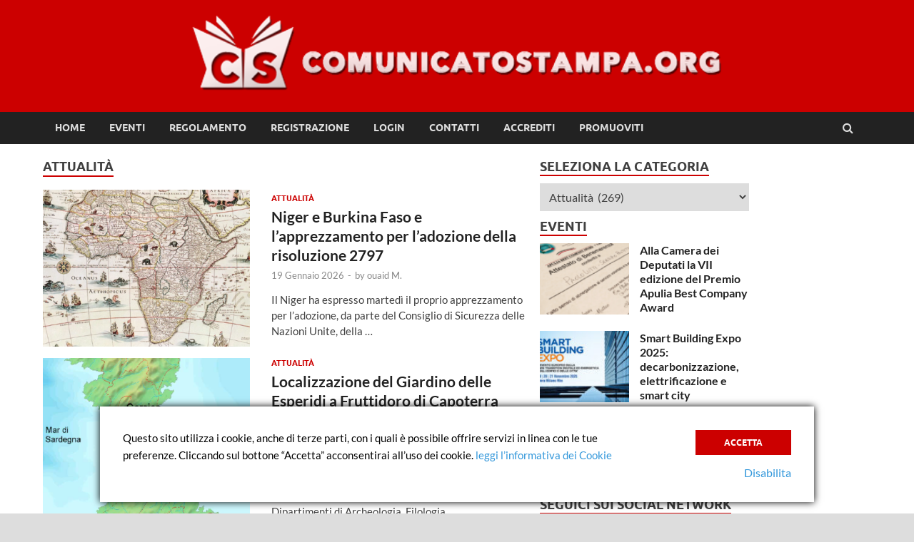

--- FILE ---
content_type: text/html; charset=UTF-8
request_url: https://www.comunicatostampa.org/865category/attualita/
body_size: 19020
content:
<!DOCTYPE html>
<html lang="it-IT">
<head>
<meta charset="UTF-8">
<meta name="viewport" content="width=device-width, initial-scale=1">
<link rel="profile" href="https://gmpg.org/xfn/11">
<meta name='robots' content='index, follow, max-image-preview:large, max-snippet:-1, max-video-preview:-1' />
<!-- This site is optimized with the Yoast SEO plugin v21.1 - https://yoast.com/wordpress/plugins/seo/ -->
<title>Attualità Archives - ComunicatoStampa.org</title>
<meta name="description" content="Invia il tuo comunicato stampa su ComunicatoStampa.org - pubblicare un comunicato stampa on line è gratis e semplice, avrai il nostro supporto gratuito e permette di avvalersi della visibilità di Comunicatostampa.org" />
<link rel="canonical" href="https://www.comunicatostampa.org/865category/attualita/" />
<link rel="next" href="https://www.comunicatostampa.org/865category/attualita/page/2/" />
<meta property="og:locale" content="it_IT" />
<meta property="og:type" content="article" />
<meta property="og:title" content="Attualità Archives - ComunicatoStampa.org" />
<meta property="og:description" content="Invia il tuo comunicato stampa su ComunicatoStampa.org - pubblicare un comunicato stampa on line è gratis e semplice, avrai il nostro supporto gratuito e permette di avvalersi della visibilità di Comunicatostampa.org" />
<meta property="og:url" content="https://www.comunicatostampa.org/865category/attualita/" />
<meta property="og:site_name" content="ComunicatoStampa.org" />
<script type="application/ld+json" class="yoast-schema-graph">{"@context":"https://schema.org","@graph":[{"@type":"CollectionPage","@id":"https://www.comunicatostampa.org/865category/attualita/","url":"https://www.comunicatostampa.org/865category/attualita/","name":"Attualità Archives - ComunicatoStampa.org","isPartOf":{"@id":"https://www.comunicatostampa.org/#website"},"primaryImageOfPage":{"@id":"https://www.comunicatostampa.org/865category/attualita/#primaryimage"},"image":{"@id":"https://www.comunicatostampa.org/865category/attualita/#primaryimage"},"thumbnailUrl":"https://www.comunicatostampa.org/wp-content/uploads/2025/12/africa.png","description":"Invia il tuo comunicato stampa su ComunicatoStampa.org - pubblicare un comunicato stampa on line è gratis e semplice, avrai il nostro supporto gratuito e permette di avvalersi della visibilità di Comunicatostampa.org","breadcrumb":{"@id":"https://www.comunicatostampa.org/865category/attualita/#breadcrumb"},"inLanguage":"it-IT"},{"@type":"ImageObject","inLanguage":"it-IT","@id":"https://www.comunicatostampa.org/865category/attualita/#primaryimage","url":"https://www.comunicatostampa.org/wp-content/uploads/2025/12/africa.png","contentUrl":"https://www.comunicatostampa.org/wp-content/uploads/2025/12/africa.png","width":427,"height":349},{"@type":"BreadcrumbList","@id":"https://www.comunicatostampa.org/865category/attualita/#breadcrumb","itemListElement":[{"@type":"ListItem","position":1,"name":"Home","item":"https://www.comunicatostampa.org/"},{"@type":"ListItem","position":2,"name":"Attualità"}]},{"@type":"WebSite","@id":"https://www.comunicatostampa.org/#website","url":"https://www.comunicatostampa.org/","name":"ComunicatoStampa.org","description":"Il portale dei comunicati stampa","potentialAction":[{"@type":"SearchAction","target":{"@type":"EntryPoint","urlTemplate":"https://www.comunicatostampa.org/?s={search_term_string}"},"query-input":"required name=search_term_string"}],"inLanguage":"it-IT"}]}</script>
<!-- / Yoast SEO plugin. -->
<link rel='dns-prefetch' href='//www.googletagmanager.com' />
<link rel="alternate" type="application/rss+xml" title="ComunicatoStampa.org &raquo; Feed" href="https://www.comunicatostampa.org/feed/" />
<link rel="alternate" type="application/rss+xml" title="ComunicatoStampa.org &raquo; Feed dei commenti" href="https://www.comunicatostampa.org/comments/feed/" />
<link rel="alternate" type="application/rss+xml" title="ComunicatoStampa.org &raquo; Attualità Feed della categoria" href="https://www.comunicatostampa.org/865category/attualita/feed/" />
<script type="text/javascript">
window._wpemojiSettings = {"baseUrl":"https:\/\/s.w.org\/images\/core\/emoji\/14.0.0\/72x72\/","ext":".png","svgUrl":"https:\/\/s.w.org\/images\/core\/emoji\/14.0.0\/svg\/","svgExt":".svg","source":{"concatemoji":"https:\/\/www.comunicatostampa.org\/wp-includes\/js\/wp-emoji-release.min.js?ver=6.1.9"}};
/*! This file is auto-generated */
!function(e,a,t){var n,r,o,i=a.createElement("canvas"),p=i.getContext&&i.getContext("2d");function s(e,t){var a=String.fromCharCode,e=(p.clearRect(0,0,i.width,i.height),p.fillText(a.apply(this,e),0,0),i.toDataURL());return p.clearRect(0,0,i.width,i.height),p.fillText(a.apply(this,t),0,0),e===i.toDataURL()}function c(e){var t=a.createElement("script");t.src=e,t.defer=t.type="text/javascript",a.getElementsByTagName("head")[0].appendChild(t)}for(o=Array("flag","emoji"),t.supports={everything:!0,everythingExceptFlag:!0},r=0;r<o.length;r++)t.supports[o[r]]=function(e){if(p&&p.fillText)switch(p.textBaseline="top",p.font="600 32px Arial",e){case"flag":return s([127987,65039,8205,9895,65039],[127987,65039,8203,9895,65039])?!1:!s([55356,56826,55356,56819],[55356,56826,8203,55356,56819])&&!s([55356,57332,56128,56423,56128,56418,56128,56421,56128,56430,56128,56423,56128,56447],[55356,57332,8203,56128,56423,8203,56128,56418,8203,56128,56421,8203,56128,56430,8203,56128,56423,8203,56128,56447]);case"emoji":return!s([129777,127995,8205,129778,127999],[129777,127995,8203,129778,127999])}return!1}(o[r]),t.supports.everything=t.supports.everything&&t.supports[o[r]],"flag"!==o[r]&&(t.supports.everythingExceptFlag=t.supports.everythingExceptFlag&&t.supports[o[r]]);t.supports.everythingExceptFlag=t.supports.everythingExceptFlag&&!t.supports.flag,t.DOMReady=!1,t.readyCallback=function(){t.DOMReady=!0},t.supports.everything||(n=function(){t.readyCallback()},a.addEventListener?(a.addEventListener("DOMContentLoaded",n,!1),e.addEventListener("load",n,!1)):(e.attachEvent("onload",n),a.attachEvent("onreadystatechange",function(){"complete"===a.readyState&&t.readyCallback()})),(e=t.source||{}).concatemoji?c(e.concatemoji):e.wpemoji&&e.twemoji&&(c(e.twemoji),c(e.wpemoji)))}(window,document,window._wpemojiSettings);
</script>
<style type="text/css">
img.wp-smiley,
img.emoji {
display: inline !important;
border: none !important;
box-shadow: none !important;
height: 1em !important;
width: 1em !important;
margin: 0 0.07em !important;
vertical-align: -0.1em !important;
background: none !important;
padding: 0 !important;
}
</style>
<!-- <link rel='stylesheet' id='wp-block-library-css' href='https://www.comunicatostampa.org/wp-includes/css/dist/block-library/style.min.css?ver=6.1.9' type='text/css' media='all' /> -->
<link rel="stylesheet" type="text/css" href="//www.comunicatostampa.org/wp-content/cache/wpfc-minified/fqy103nv/hjedk.css" media="all"/>
<style id='wp-block-library-theme-inline-css' type='text/css'>
.wp-block-audio figcaption{color:#555;font-size:13px;text-align:center}.is-dark-theme .wp-block-audio figcaption{color:hsla(0,0%,100%,.65)}.wp-block-audio{margin:0 0 1em}.wp-block-code{border:1px solid #ccc;border-radius:4px;font-family:Menlo,Consolas,monaco,monospace;padding:.8em 1em}.wp-block-embed figcaption{color:#555;font-size:13px;text-align:center}.is-dark-theme .wp-block-embed figcaption{color:hsla(0,0%,100%,.65)}.wp-block-embed{margin:0 0 1em}.blocks-gallery-caption{color:#555;font-size:13px;text-align:center}.is-dark-theme .blocks-gallery-caption{color:hsla(0,0%,100%,.65)}.wp-block-image figcaption{color:#555;font-size:13px;text-align:center}.is-dark-theme .wp-block-image figcaption{color:hsla(0,0%,100%,.65)}.wp-block-image{margin:0 0 1em}.wp-block-pullquote{border-top:4px solid;border-bottom:4px solid;margin-bottom:1.75em;color:currentColor}.wp-block-pullquote__citation,.wp-block-pullquote cite,.wp-block-pullquote footer{color:currentColor;text-transform:uppercase;font-size:.8125em;font-style:normal}.wp-block-quote{border-left:.25em solid;margin:0 0 1.75em;padding-left:1em}.wp-block-quote cite,.wp-block-quote footer{color:currentColor;font-size:.8125em;position:relative;font-style:normal}.wp-block-quote.has-text-align-right{border-left:none;border-right:.25em solid;padding-left:0;padding-right:1em}.wp-block-quote.has-text-align-center{border:none;padding-left:0}.wp-block-quote.is-large,.wp-block-quote.is-style-large,.wp-block-quote.is-style-plain{border:none}.wp-block-search .wp-block-search__label{font-weight:700}.wp-block-search__button{border:1px solid #ccc;padding:.375em .625em}:where(.wp-block-group.has-background){padding:1.25em 2.375em}.wp-block-separator.has-css-opacity{opacity:.4}.wp-block-separator{border:none;border-bottom:2px solid;margin-left:auto;margin-right:auto}.wp-block-separator.has-alpha-channel-opacity{opacity:1}.wp-block-separator:not(.is-style-wide):not(.is-style-dots){width:100px}.wp-block-separator.has-background:not(.is-style-dots){border-bottom:none;height:1px}.wp-block-separator.has-background:not(.is-style-wide):not(.is-style-dots){height:2px}.wp-block-table{margin:"0 0 1em 0"}.wp-block-table thead{border-bottom:3px solid}.wp-block-table tfoot{border-top:3px solid}.wp-block-table td,.wp-block-table th{word-break:normal}.wp-block-table figcaption{color:#555;font-size:13px;text-align:center}.is-dark-theme .wp-block-table figcaption{color:hsla(0,0%,100%,.65)}.wp-block-video figcaption{color:#555;font-size:13px;text-align:center}.is-dark-theme .wp-block-video figcaption{color:hsla(0,0%,100%,.65)}.wp-block-video{margin:0 0 1em}.wp-block-template-part.has-background{padding:1.25em 2.375em;margin-top:0;margin-bottom:0}
</style>
<!-- <link rel='stylesheet' id='classic-theme-styles-css' href='https://www.comunicatostampa.org/wp-includes/css/classic-themes.min.css?ver=1' type='text/css' media='all' /> -->
<link rel="stylesheet" type="text/css" href="//www.comunicatostampa.org/wp-content/cache/wpfc-minified/fia1epc0/hjedk.css" media="all"/>
<style id='global-styles-inline-css' type='text/css'>
body{--wp--preset--color--black: #000000;--wp--preset--color--cyan-bluish-gray: #abb8c3;--wp--preset--color--white: #ffffff;--wp--preset--color--pale-pink: #f78da7;--wp--preset--color--vivid-red: #cf2e2e;--wp--preset--color--luminous-vivid-orange: #ff6900;--wp--preset--color--luminous-vivid-amber: #fcb900;--wp--preset--color--light-green-cyan: #7bdcb5;--wp--preset--color--vivid-green-cyan: #00d084;--wp--preset--color--pale-cyan-blue: #8ed1fc;--wp--preset--color--vivid-cyan-blue: #0693e3;--wp--preset--color--vivid-purple: #9b51e0;--wp--preset--gradient--vivid-cyan-blue-to-vivid-purple: linear-gradient(135deg,rgba(6,147,227,1) 0%,rgb(155,81,224) 100%);--wp--preset--gradient--light-green-cyan-to-vivid-green-cyan: linear-gradient(135deg,rgb(122,220,180) 0%,rgb(0,208,130) 100%);--wp--preset--gradient--luminous-vivid-amber-to-luminous-vivid-orange: linear-gradient(135deg,rgba(252,185,0,1) 0%,rgba(255,105,0,1) 100%);--wp--preset--gradient--luminous-vivid-orange-to-vivid-red: linear-gradient(135deg,rgba(255,105,0,1) 0%,rgb(207,46,46) 100%);--wp--preset--gradient--very-light-gray-to-cyan-bluish-gray: linear-gradient(135deg,rgb(238,238,238) 0%,rgb(169,184,195) 100%);--wp--preset--gradient--cool-to-warm-spectrum: linear-gradient(135deg,rgb(74,234,220) 0%,rgb(151,120,209) 20%,rgb(207,42,186) 40%,rgb(238,44,130) 60%,rgb(251,105,98) 80%,rgb(254,248,76) 100%);--wp--preset--gradient--blush-light-purple: linear-gradient(135deg,rgb(255,206,236) 0%,rgb(152,150,240) 100%);--wp--preset--gradient--blush-bordeaux: linear-gradient(135deg,rgb(254,205,165) 0%,rgb(254,45,45) 50%,rgb(107,0,62) 100%);--wp--preset--gradient--luminous-dusk: linear-gradient(135deg,rgb(255,203,112) 0%,rgb(199,81,192) 50%,rgb(65,88,208) 100%);--wp--preset--gradient--pale-ocean: linear-gradient(135deg,rgb(255,245,203) 0%,rgb(182,227,212) 50%,rgb(51,167,181) 100%);--wp--preset--gradient--electric-grass: linear-gradient(135deg,rgb(202,248,128) 0%,rgb(113,206,126) 100%);--wp--preset--gradient--midnight: linear-gradient(135deg,rgb(2,3,129) 0%,rgb(40,116,252) 100%);--wp--preset--duotone--dark-grayscale: url('#wp-duotone-dark-grayscale');--wp--preset--duotone--grayscale: url('#wp-duotone-grayscale');--wp--preset--duotone--purple-yellow: url('#wp-duotone-purple-yellow');--wp--preset--duotone--blue-red: url('#wp-duotone-blue-red');--wp--preset--duotone--midnight: url('#wp-duotone-midnight');--wp--preset--duotone--magenta-yellow: url('#wp-duotone-magenta-yellow');--wp--preset--duotone--purple-green: url('#wp-duotone-purple-green');--wp--preset--duotone--blue-orange: url('#wp-duotone-blue-orange');--wp--preset--font-size--small: 13px;--wp--preset--font-size--medium: 20px;--wp--preset--font-size--large: 36px;--wp--preset--font-size--x-large: 42px;--wp--preset--spacing--20: 0.44rem;--wp--preset--spacing--30: 0.67rem;--wp--preset--spacing--40: 1rem;--wp--preset--spacing--50: 1.5rem;--wp--preset--spacing--60: 2.25rem;--wp--preset--spacing--70: 3.38rem;--wp--preset--spacing--80: 5.06rem;}:where(.is-layout-flex){gap: 0.5em;}body .is-layout-flow > .alignleft{float: left;margin-inline-start: 0;margin-inline-end: 2em;}body .is-layout-flow > .alignright{float: right;margin-inline-start: 2em;margin-inline-end: 0;}body .is-layout-flow > .aligncenter{margin-left: auto !important;margin-right: auto !important;}body .is-layout-constrained > .alignleft{float: left;margin-inline-start: 0;margin-inline-end: 2em;}body .is-layout-constrained > .alignright{float: right;margin-inline-start: 2em;margin-inline-end: 0;}body .is-layout-constrained > .aligncenter{margin-left: auto !important;margin-right: auto !important;}body .is-layout-constrained > :where(:not(.alignleft):not(.alignright):not(.alignfull)){max-width: var(--wp--style--global--content-size);margin-left: auto !important;margin-right: auto !important;}body .is-layout-constrained > .alignwide{max-width: var(--wp--style--global--wide-size);}body .is-layout-flex{display: flex;}body .is-layout-flex{flex-wrap: wrap;align-items: center;}body .is-layout-flex > *{margin: 0;}:where(.wp-block-columns.is-layout-flex){gap: 2em;}.has-black-color{color: var(--wp--preset--color--black) !important;}.has-cyan-bluish-gray-color{color: var(--wp--preset--color--cyan-bluish-gray) !important;}.has-white-color{color: var(--wp--preset--color--white) !important;}.has-pale-pink-color{color: var(--wp--preset--color--pale-pink) !important;}.has-vivid-red-color{color: var(--wp--preset--color--vivid-red) !important;}.has-luminous-vivid-orange-color{color: var(--wp--preset--color--luminous-vivid-orange) !important;}.has-luminous-vivid-amber-color{color: var(--wp--preset--color--luminous-vivid-amber) !important;}.has-light-green-cyan-color{color: var(--wp--preset--color--light-green-cyan) !important;}.has-vivid-green-cyan-color{color: var(--wp--preset--color--vivid-green-cyan) !important;}.has-pale-cyan-blue-color{color: var(--wp--preset--color--pale-cyan-blue) !important;}.has-vivid-cyan-blue-color{color: var(--wp--preset--color--vivid-cyan-blue) !important;}.has-vivid-purple-color{color: var(--wp--preset--color--vivid-purple) !important;}.has-black-background-color{background-color: var(--wp--preset--color--black) !important;}.has-cyan-bluish-gray-background-color{background-color: var(--wp--preset--color--cyan-bluish-gray) !important;}.has-white-background-color{background-color: var(--wp--preset--color--white) !important;}.has-pale-pink-background-color{background-color: var(--wp--preset--color--pale-pink) !important;}.has-vivid-red-background-color{background-color: var(--wp--preset--color--vivid-red) !important;}.has-luminous-vivid-orange-background-color{background-color: var(--wp--preset--color--luminous-vivid-orange) !important;}.has-luminous-vivid-amber-background-color{background-color: var(--wp--preset--color--luminous-vivid-amber) !important;}.has-light-green-cyan-background-color{background-color: var(--wp--preset--color--light-green-cyan) !important;}.has-vivid-green-cyan-background-color{background-color: var(--wp--preset--color--vivid-green-cyan) !important;}.has-pale-cyan-blue-background-color{background-color: var(--wp--preset--color--pale-cyan-blue) !important;}.has-vivid-cyan-blue-background-color{background-color: var(--wp--preset--color--vivid-cyan-blue) !important;}.has-vivid-purple-background-color{background-color: var(--wp--preset--color--vivid-purple) !important;}.has-black-border-color{border-color: var(--wp--preset--color--black) !important;}.has-cyan-bluish-gray-border-color{border-color: var(--wp--preset--color--cyan-bluish-gray) !important;}.has-white-border-color{border-color: var(--wp--preset--color--white) !important;}.has-pale-pink-border-color{border-color: var(--wp--preset--color--pale-pink) !important;}.has-vivid-red-border-color{border-color: var(--wp--preset--color--vivid-red) !important;}.has-luminous-vivid-orange-border-color{border-color: var(--wp--preset--color--luminous-vivid-orange) !important;}.has-luminous-vivid-amber-border-color{border-color: var(--wp--preset--color--luminous-vivid-amber) !important;}.has-light-green-cyan-border-color{border-color: var(--wp--preset--color--light-green-cyan) !important;}.has-vivid-green-cyan-border-color{border-color: var(--wp--preset--color--vivid-green-cyan) !important;}.has-pale-cyan-blue-border-color{border-color: var(--wp--preset--color--pale-cyan-blue) !important;}.has-vivid-cyan-blue-border-color{border-color: var(--wp--preset--color--vivid-cyan-blue) !important;}.has-vivid-purple-border-color{border-color: var(--wp--preset--color--vivid-purple) !important;}.has-vivid-cyan-blue-to-vivid-purple-gradient-background{background: var(--wp--preset--gradient--vivid-cyan-blue-to-vivid-purple) !important;}.has-light-green-cyan-to-vivid-green-cyan-gradient-background{background: var(--wp--preset--gradient--light-green-cyan-to-vivid-green-cyan) !important;}.has-luminous-vivid-amber-to-luminous-vivid-orange-gradient-background{background: var(--wp--preset--gradient--luminous-vivid-amber-to-luminous-vivid-orange) !important;}.has-luminous-vivid-orange-to-vivid-red-gradient-background{background: var(--wp--preset--gradient--luminous-vivid-orange-to-vivid-red) !important;}.has-very-light-gray-to-cyan-bluish-gray-gradient-background{background: var(--wp--preset--gradient--very-light-gray-to-cyan-bluish-gray) !important;}.has-cool-to-warm-spectrum-gradient-background{background: var(--wp--preset--gradient--cool-to-warm-spectrum) !important;}.has-blush-light-purple-gradient-background{background: var(--wp--preset--gradient--blush-light-purple) !important;}.has-blush-bordeaux-gradient-background{background: var(--wp--preset--gradient--blush-bordeaux) !important;}.has-luminous-dusk-gradient-background{background: var(--wp--preset--gradient--luminous-dusk) !important;}.has-pale-ocean-gradient-background{background: var(--wp--preset--gradient--pale-ocean) !important;}.has-electric-grass-gradient-background{background: var(--wp--preset--gradient--electric-grass) !important;}.has-midnight-gradient-background{background: var(--wp--preset--gradient--midnight) !important;}.has-small-font-size{font-size: var(--wp--preset--font-size--small) !important;}.has-medium-font-size{font-size: var(--wp--preset--font-size--medium) !important;}.has-large-font-size{font-size: var(--wp--preset--font-size--large) !important;}.has-x-large-font-size{font-size: var(--wp--preset--font-size--x-large) !important;}
.wp-block-navigation a:where(:not(.wp-element-button)){color: inherit;}
:where(.wp-block-columns.is-layout-flex){gap: 2em;}
.wp-block-pullquote{font-size: 1.5em;line-height: 1.6;}
</style>
<!-- <link rel='stylesheet' id='hitmag-fonts-css' href='https://www.comunicatostampa.org/wp-content/themes/hitmag/css/fonts.css' type='text/css' media='all' /> -->
<!-- <link rel='stylesheet' id='hitmag-font-awesome-css' href='https://www.comunicatostampa.org/wp-content/themes/hitmag/css/font-awesome.min.css?ver=4.7.0' type='text/css' media='all' /> -->
<!-- <link rel='stylesheet' id='hitmag-style-css' href='https://www.comunicatostampa.org/wp-content/themes/hitmag/style.css?ver=6.1.9' type='text/css' media='all' /> -->
<!-- <link rel='stylesheet' id='recent-posts-widget-with-thumbnails-public-style-css' href='https://www.comunicatostampa.org/wp-content/plugins/recent-posts-widget-with-thumbnails/public.css?ver=7.1.1' type='text/css' media='all' /> -->
<link rel="stylesheet" type="text/css" href="//www.comunicatostampa.org/wp-content/cache/wpfc-minified/efwmbyck/hjedk.css" media="all"/>
<!--n2css--><!--n2js--><script src='//www.comunicatostampa.org/wp-content/cache/wpfc-minified/kykbqlno/hjedk.js' type="text/javascript"></script>
<!-- <script type='text/javascript' src='https://www.comunicatostampa.org/wp-includes/js/jquery/jquery.min.js?ver=3.6.1' id='jquery-core-js'></script> -->
<!-- <script type='text/javascript' src='https://www.comunicatostampa.org/wp-includes/js/jquery/jquery-migrate.min.js?ver=3.3.2' id='jquery-migrate-js'></script> -->
<script type='text/javascript' id='jquery-js-after'>
jQuery(document).ready(function() {
jQuery(".8ce60eef278c39ff733b0a1675d26563").click(function() {
jQuery.post(
"https://www.comunicatostampa.org/wp-admin/admin-ajax.php", {
"action": "quick_adsense_onpost_ad_click",
"quick_adsense_onpost_ad_index": jQuery(this).attr("data-index"),
"quick_adsense_nonce": "78ebd2f040",
}, function(response) { }
);
});
});
</script>
<!--[if lt IE 9]>
<script type='text/javascript' src='https://www.comunicatostampa.org/wp-content/themes/hitmag/js/html5shiv.min.js?ver=6.1.9' id='html5shiv-js'></script>
<![endif]-->
<!-- Snippet del tag Google (gtag.js) aggiunto da Site Kit -->
<!-- Snippet Google Analytics aggiunto da Site Kit -->
<script type='text/javascript' src='https://www.comunicatostampa.org/wp-content/plugins/smart-cookie-kit/res/empty.js' id='google_gtagjs-js' async data-blocked="https://www.googletagmanager.com/gtag/js?id=GT-57SK94T" data-sck_type="2" data-sck_unlock="statistics" data-sck_ref="Google Analytics GTAG" data-sck_index="1" class="BlockedBySmartCookieKit"></script>
<script type='text/javascript' id='google_gtagjs-js-after'>
window.dataLayer = window.dataLayer || [];function gtag(){dataLayer.push(arguments);}
gtag("set","linker",{"domains":["www.comunicatostampa.org"]});
gtag("js", new Date());
gtag("set", "developer_id.dZTNiMT", true);
gtag("config", "GT-57SK94T");
</script>
<link rel="https://api.w.org/" href="https://www.comunicatostampa.org/wp-json/" /><link rel="alternate" type="application/json" href="https://www.comunicatostampa.org/wp-json/wp/v2/categories/17" /><link rel="EditURI" type="application/rsd+xml" title="RSD" href="https://www.comunicatostampa.org/xmlrpc.php?rsd" />
<link rel="wlwmanifest" type="application/wlwmanifest+xml" href="https://www.comunicatostampa.org/wp-includes/wlwmanifest.xml" />
<meta name="generator" content="WordPress 6.1.9" />
<meta name="generator" content="Site Kit by Google 1.170.0" />		<style type="text/css">
button,
input[type="button"],
input[type="reset"],
input[type="submit"] {
background: #cc0000;
}
.th-readmore {
background: #cc0000;
}           
a:hover {
color: #cc0000;
} 
.main-navigation a:hover {
background-color: #cc0000;
}
.main-navigation .current_page_item > a,
.main-navigation .current-menu-item > a,
.main-navigation .current_page_ancestor > a,
.main-navigation .current-menu-ancestor > a {
background-color: #cc0000;
}
#main-nav-button:hover {
background-color: #cc0000;
}
.post-navigation .post-title:hover {
color: #cc0000;
}
.top-navigation a:hover {
color: #cc0000;
}
.top-navigation ul ul a:hover {
background: #cc0000;
}
#top-nav-button:hover {
color: #cc0000;
}
.responsive-mainnav li a:hover,
.responsive-topnav li a:hover {
background: #cc0000;
}
#hm-search-form .search-form .search-submit {
background-color: #cc0000;
}
.nav-links .current {
background: #cc0000;
}
.is-style-hitmag-widget-title,
.elementor-widget-container h5,
.widgettitle,
.widget-title {
border-bottom: 2px solid #cc0000;
}
.footer-widget-title {
border-bottom: 2px solid #cc0000;
}
.widget-area a:hover {
color: #cc0000;
}
.footer-widget-area .widget a:hover {
color: #cc0000;
}
.site-info a:hover {
color: #cc0000;
}
.wp-block-search .wp-block-search__button,
.search-form .search-submit {
background: #cc0000;
}
.hmb-entry-title a:hover {
color: #cc0000;
}
.hmb-entry-meta a:hover,
.hms-meta a:hover {
color: #cc0000;
}
.hms-title a:hover {
color: #cc0000;
}
.hmw-grid-post .post-title a:hover {
color: #cc0000;
}
.footer-widget-area .hmw-grid-post .post-title a:hover,
.footer-widget-area .hmb-entry-title a:hover,
.footer-widget-area .hms-title a:hover {
color: #cc0000;
}
.hm-tabs-wdt .ui-state-active {
border-bottom: 2px solid #cc0000;
}
a.hm-viewall {
background: #cc0000;
}
#hitmag-tags a,
.widget_tag_cloud .tagcloud a {
background: #cc0000;
}
.site-title a {
color: #cc0000;
}
.hitmag-post .entry-title a:hover {
color: #cc0000;
}
.hitmag-post .entry-meta a:hover {
color: #cc0000;
}
.cat-links a {
color: #cc0000;
}
.hitmag-single .entry-meta a:hover {
color: #cc0000;
}
.hitmag-single .author a:hover {
color: #cc0000;
}
.hm-author-content .author-posts-link {
color: #cc0000;
}
.hm-tags-links a:hover {
background: #cc0000;
}
.hm-tagged {
background: #cc0000;
}
.hm-edit-link a.post-edit-link {
background: #cc0000;
}
.arc-page-title {
border-bottom: 2px solid #cc0000;
}
.srch-page-title {
border-bottom: 2px solid #cc0000;
}
.hm-slider-details .cat-links {
background: #cc0000;
}
.hm-rel-post .post-title a:hover {
color: #cc0000;
}
.comment-author a {
color: #cc0000;
}
.comment-metadata a:hover,
.comment-metadata a:focus,
.pingback .comment-edit-link:hover,
.pingback .comment-edit-link:focus {
color: #cc0000;
}
.comment-reply-link:hover,
.comment-reply-link:focus {
background: #cc0000;
}
.required {
color: #cc0000;
}
blockquote {
border-left: 3px solid #cc0000;
}
.comment-reply-title small a:before {
color: #cc0000;
}
.woocommerce ul.products li.product h3:hover,
.woocommerce-widget-area ul li a:hover,
.woocommerce-loop-product__title:hover {
color: #cc0000;
}
.woocommerce-product-search input[type="submit"],
.woocommerce #respond input#submit, 
.woocommerce a.button, 
.woocommerce button.button, 
.woocommerce input.button,
.woocommerce nav.woocommerce-pagination ul li a:focus,
.woocommerce nav.woocommerce-pagination ul li a:hover,
.woocommerce nav.woocommerce-pagination ul li span.current,
.woocommerce span.onsale,
.woocommerce-widget-area .widget-title,
.woocommerce #respond input#submit.alt,
.woocommerce a.button.alt,
.woocommerce button.button.alt,
.woocommerce input.button.alt {
background: #cc0000;
}
.wp-block-quote,
.wp-block-quote:not(.is-large):not(.is-style-large) {
border-left: 3px solid #cc0000;
}		</style>
<style type="text/css">
.site-title a,
.site-description {
color: #cc0000;
}
</style>
<link rel="icon" href="https://www.comunicatostampa.org/wp-content/uploads/2014/09/cropped-cs-logo-32x32.png" sizes="32x32" />
<link rel="icon" href="https://www.comunicatostampa.org/wp-content/uploads/2014/09/cropped-cs-logo-192x192.png" sizes="192x192" />
<link rel="apple-touch-icon" href="https://www.comunicatostampa.org/wp-content/uploads/2014/09/cropped-cs-logo-180x180.png" />
<meta name="msapplication-TileImage" content="https://www.comunicatostampa.org/wp-content/uploads/2014/09/cropped-cs-logo-270x270.png" />
<style type="text/css" id="wp-custom-css">
div.header-main-area {
display:none;
}
div.hitmag-wrapper {
margin-top:0px;
}
.footer-widget-area .widget {
margin:22px 0;
}
.footer-widget-area .widget p {
margin:0;
}
.site-info-owner {
font-size:13px;
padding:10px 0;
}
.th-list-posts .archive-thumb img  {
width:290px;
height:220px;
object-fit:cover;
}
article.hitmag-post {
display:flex;
}
article.hitmag-post div.archive-content {
align-self:center;
}
.hitmag-post {
margin-bottom:0px;
}
.hm-thumb-bg {
height:90px;
}
.hm-thumb-bg img {
object-position:center;
}
#primary.content-area {
width:60%;
padding-right:20px;
}
#secondary.widget-area {
float:left;
padding-right: 20px;
width:27%;
}
#secondary-promo.widget-area {
float:right;
width:13%;
}
.site-header {
margin: 0 0 20px;
}
.site-content {
padding-bottom:0;
}
@media (min-width: 992px) {
.hm-container {
padding: 0 20px;
}
}
div.textwidget div.social-icons a {
display:block;
width:50%;
float:left;
padding-right:10px;
}
.elementor-widget-container h5, .widget-title {
margin-bottom:10px;
}
.widget {
margin: 0 0 10px;
}
p.hms-meta {
display:none;
}
.hms-post {
margin-bottom:10px;
display:flex;
}
div.hms-thumb a img {
width:125px;
height:100px;
object-fit:cover;
}
div.hms-details {
align-self:center;
}
iframe {
width:290px;
height:220px;
max-width:none;
margin-bottom:10px;
}
div.entry-summary p{
font-size: 15px;
}
a.image-link img {
display:block;
margin:0 auto;
}
.entry-content {
margin:10px 0;
}
.site-main .post-navigation {
margin:0 0 20px;
}
.hitmag-single {
margin-bottom:10px;
}
.archive .page-header,.archive.category .page-header, .search .page-header {
margin-bottom:20px;
}
.hm-rel-post img {
height:120px;
object-fit:cover;
}
.hm-related-posts {
margin-bottom:0px;
}
div#SCK_BannerText {
font-size:15px;
}
/*BREAKING NEWS*/
#headerbar {
float: left;
background: #000000;
width: 100%;
height: 40px;
margin: 0px;
padding: 0px;
}
#headerbottom {
width: 990px;
height: 40px;
margin: 0px auto 0px;
padding: 0px;
}
#headlines {
float: left;
width: 940px;
color: #666666;
margin: 0px;
padding: 0px;
}
#headlines h4 {
float: left;
display: inline-block;
color: #CCCCCC;
font-size: 14px;
text-transform: uppercase;
line-height: 40px;
margin: 0px 5px;
padding-right: 5px;
}
#headlines a.headline_title {
display: inline;
color: #CCCCCC;
font-weight: bold;
margin: 0px;
padding: 0px;
text-decoration: none;
}
#headlines a.headline_title:hover {
color: #FFFFFF;
text-decoration: underline;
}
#headlines p {
display: inline;
color: #999999;
margin: 0px 20px 0px 0px;
padding: 0px;
overflow: hidden;
}
#headlines p a {
color: #666666;
}
#headlines p a:hover {
color: #CCCCCC;
}
div.horizontal_scroller, 
div.vertical_scroller {
position: relative;
height: 40px;
display: block;
overflow: hidden;
}
div.scrollingtext {
position: absolute;
white-space: nowrap;
line-height: 40px;
-webkit-animation: linear infinite;
-webkit-animation-name: run;
-webkit-animation-duration: 120s;
}
@keyframes run {
0% {
left: 0;
}
100% {
left: -6000px;
}
}
div.hm-slide-holder iframe {
width:100%;
max-width:none;
height:100%;
position:absolute;
top:0;
}
div.hm-thumb-bg iframe
{
width:100%;
height:100%;
}
@media screen and (max-width:767px) {
article.hitmag-post {
display:block;
}
#secondary.widget-area {
width:100%;
}
#secondary-promo.widget-area {
width:100%;
}
}
@media screen and (max-width:1279px) {
#primary.content-area {
width:100%;
}
.th-list-posts .archive-thumb {
width:auto;
}
}
@media screen and (max-width:1023px) {
div#headerbar {
display:none;
}
}
@media screen and (min-width:768px) and (max-width:1279px) {
#secondary.widget-area {
width:60%;
}
#secondary-promo.widget-area {
width:40%;
}
}
.checkbox-container.label-right .field-wrap>div
{
width:auto!important;
}
div.rpwwt-widget ul li > a {
font-size: 1.313rem;
font-weight: bold;
line-height: 1.3;
margin: 0 0 0.5rem;
}
.rpwwt-post-author, .rpwwt-post-date {
color:#888;
margin-top:0.5rem;
}
.rpwwt-post-excerpt {
font-size:16px;
}
.rpwwt-post-categories a {
color:#cc0000!important;
font-weight:bold;
text-transform:uppercase;
}
#rpwwt-recent-posts-widget-with-thumbnails-2 img {
width:290px!important;
height:220px!important;
}
.hitmag-wrapper {
max-width:1400px!important;
}		</style>
<style id="kirki-inline-styles"></style><style type="text/css">.BlockedBySmartCookieKit{display:none !important;}#SCK .SCK_Banner{display:none;}#SCK .SCK_Banner.visible{display:block;}.BlockedForCookiePreferences{background-color:#f6f6f6;border:1px solid #c9cccb;margin:1em;padding:2em;color:black;}#SCK .SCK_BannerContainer{background-color:#fff;position:fixed;padding:2em;bottom:1em;height:auto;width:94%;overflow:hidden;left:3%;z-index:99999999;box-shadow:0 0 10px #000;box-sizing:border-box;}#SCK #SCK_BannerTextContainer{color:#000;display:block;line-height:1.5em;}#SCK #SCK_BannerActions{display:block;line-height:1.2em;margin-top:2em;position:relative;}#SCK #SCK_BannerActionsContainer{display:block;text-align:right;float:right;}#SCK .SCK_Accept{cursor:pointer;padding:10px 40px;height:auto;width:auto;line-height:initial;border:none;border-radius:0;background-color:#CC0000;background-image:none;color:#fff;text-shadow:none;text-transform:uppercase;font-weight:bold;transition:.2s;margin-bottom:0;float:right;}#SCK .SCK_Accept:hover{background-color:#CC0000;text-shadow:0 0 1px #000}#SCK .SCK_Close{float:right;padding:10px 0;margin-right:30px;}@media(min-width:768px){#SCK #SCK_BannerTextContainer{float:left;width:75%;}#SCK #SCK_BannerActions{position:absolute;bottom:2em;right:2em;}#SCK .SCK_Accept{float:none;margin-bottom:15px;display:block;}#SCK .SCK_Close{float:none;padding:0;margin-right:0;}}@media(min-width:1000px){#SCK .SCK_BannerContainer{width:1000px;left:50%;margin-left:-500px;}}</style></head>
<body data-rsssl=1 class="archive category category-attualita category-17 wp-embed-responsive group-blog hfeed th-right-sidebar">
<svg xmlns="http://www.w3.org/2000/svg" viewbox="0 0 0 0" width="0" height="0" focusable="false" role="none" style="visibility: hidden; position: absolute; left: -9999px; overflow: hidden;" ><defs><filter id="wp-duotone-dark-grayscale"><fecolormatrix color-interpolation-filters="sRGB" type="matrix" values=" .299 .587 .114 0 0 .299 .587 .114 0 0 .299 .587 .114 0 0 .299 .587 .114 0 0 " /><fecomponenttransfer color-interpolation-filters="sRGB" ><fefuncr type="table" tablevalues="0 0.49803921568627" /><fefuncg type="table" tablevalues="0 0.49803921568627" /><fefuncb type="table" tablevalues="0 0.49803921568627" /><fefunca type="table" tablevalues="1 1" /></fecomponenttransfer><fecomposite in2="SourceGraphic" operator="in" /></filter></defs></svg><svg xmlns="http://www.w3.org/2000/svg" viewbox="0 0 0 0" width="0" height="0" focusable="false" role="none" style="visibility: hidden; position: absolute; left: -9999px; overflow: hidden;" ><defs><filter id="wp-duotone-grayscale"><fecolormatrix color-interpolation-filters="sRGB" type="matrix" values=" .299 .587 .114 0 0 .299 .587 .114 0 0 .299 .587 .114 0 0 .299 .587 .114 0 0 " /><fecomponenttransfer color-interpolation-filters="sRGB" ><fefuncr type="table" tablevalues="0 1" /><fefuncg type="table" tablevalues="0 1" /><fefuncb type="table" tablevalues="0 1" /><fefunca type="table" tablevalues="1 1" /></fecomponenttransfer><fecomposite in2="SourceGraphic" operator="in" /></filter></defs></svg><svg xmlns="http://www.w3.org/2000/svg" viewbox="0 0 0 0" width="0" height="0" focusable="false" role="none" style="visibility: hidden; position: absolute; left: -9999px; overflow: hidden;" ><defs><filter id="wp-duotone-purple-yellow"><fecolormatrix color-interpolation-filters="sRGB" type="matrix" values=" .299 .587 .114 0 0 .299 .587 .114 0 0 .299 .587 .114 0 0 .299 .587 .114 0 0 " /><fecomponenttransfer color-interpolation-filters="sRGB" ><fefuncr type="table" tablevalues="0.54901960784314 0.98823529411765" /><fefuncg type="table" tablevalues="0 1" /><fefuncb type="table" tablevalues="0.71764705882353 0.25490196078431" /><fefunca type="table" tablevalues="1 1" /></fecomponenttransfer><fecomposite in2="SourceGraphic" operator="in" /></filter></defs></svg><svg xmlns="http://www.w3.org/2000/svg" viewbox="0 0 0 0" width="0" height="0" focusable="false" role="none" style="visibility: hidden; position: absolute; left: -9999px; overflow: hidden;" ><defs><filter id="wp-duotone-blue-red"><fecolormatrix color-interpolation-filters="sRGB" type="matrix" values=" .299 .587 .114 0 0 .299 .587 .114 0 0 .299 .587 .114 0 0 .299 .587 .114 0 0 " /><fecomponenttransfer color-interpolation-filters="sRGB" ><fefuncr type="table" tablevalues="0 1" /><fefuncg type="table" tablevalues="0 0.27843137254902" /><fefuncb type="table" tablevalues="0.5921568627451 0.27843137254902" /><fefunca type="table" tablevalues="1 1" /></fecomponenttransfer><fecomposite in2="SourceGraphic" operator="in" /></filter></defs></svg><svg xmlns="http://www.w3.org/2000/svg" viewbox="0 0 0 0" width="0" height="0" focusable="false" role="none" style="visibility: hidden; position: absolute; left: -9999px; overflow: hidden;" ><defs><filter id="wp-duotone-midnight"><fecolormatrix color-interpolation-filters="sRGB" type="matrix" values=" .299 .587 .114 0 0 .299 .587 .114 0 0 .299 .587 .114 0 0 .299 .587 .114 0 0 " /><fecomponenttransfer color-interpolation-filters="sRGB" ><fefuncr type="table" tablevalues="0 0" /><fefuncg type="table" tablevalues="0 0.64705882352941" /><fefuncb type="table" tablevalues="0 1" /><fefunca type="table" tablevalues="1 1" /></fecomponenttransfer><fecomposite in2="SourceGraphic" operator="in" /></filter></defs></svg><svg xmlns="http://www.w3.org/2000/svg" viewbox="0 0 0 0" width="0" height="0" focusable="false" role="none" style="visibility: hidden; position: absolute; left: -9999px; overflow: hidden;" ><defs><filter id="wp-duotone-magenta-yellow"><fecolormatrix color-interpolation-filters="sRGB" type="matrix" values=" .299 .587 .114 0 0 .299 .587 .114 0 0 .299 .587 .114 0 0 .299 .587 .114 0 0 " /><fecomponenttransfer color-interpolation-filters="sRGB" ><fefuncr type="table" tablevalues="0.78039215686275 1" /><fefuncg type="table" tablevalues="0 0.94901960784314" /><fefuncb type="table" tablevalues="0.35294117647059 0.47058823529412" /><fefunca type="table" tablevalues="1 1" /></fecomponenttransfer><fecomposite in2="SourceGraphic" operator="in" /></filter></defs></svg><svg xmlns="http://www.w3.org/2000/svg" viewbox="0 0 0 0" width="0" height="0" focusable="false" role="none" style="visibility: hidden; position: absolute; left: -9999px; overflow: hidden;" ><defs><filter id="wp-duotone-purple-green"><fecolormatrix color-interpolation-filters="sRGB" type="matrix" values=" .299 .587 .114 0 0 .299 .587 .114 0 0 .299 .587 .114 0 0 .299 .587 .114 0 0 " /><fecomponenttransfer color-interpolation-filters="sRGB" ><fefuncr type="table" tablevalues="0.65098039215686 0.40392156862745" /><fefuncg type="table" tablevalues="0 1" /><fefuncb type="table" tablevalues="0.44705882352941 0.4" /><fefunca type="table" tablevalues="1 1" /></fecomponenttransfer><fecomposite in2="SourceGraphic" operator="in" /></filter></defs></svg><svg xmlns="http://www.w3.org/2000/svg" viewbox="0 0 0 0" width="0" height="0" focusable="false" role="none" style="visibility: hidden; position: absolute; left: -9999px; overflow: hidden;" ><defs><filter id="wp-duotone-blue-orange"><fecolormatrix color-interpolation-filters="sRGB" type="matrix" values=" .299 .587 .114 0 0 .299 .587 .114 0 0 .299 .587 .114 0 0 .299 .587 .114 0 0 " /><fecomponenttransfer color-interpolation-filters="sRGB" ><fefuncr type="table" tablevalues="0.098039215686275 1" /><fefuncg type="table" tablevalues="0 0.66274509803922" /><fefuncb type="table" tablevalues="0.84705882352941 0.41960784313725" /><fefunca type="table" tablevalues="1 1" /></fecomponenttransfer><fecomposite in2="SourceGraphic" operator="in" /></filter></defs></svg>
<div id="page" class="site hitmag-wrapper">
<a class="skip-link screen-reader-text" href="#content">Skip to content</a>
<header id="masthead" class="site-header" role="banner">
<div class="header-main-area">
<div class="hm-container">
<div class="site-branding">
<div class="site-branding-content">
<div class="hm-logo">
</div><!-- .hm-logo -->
<div class="hm-site-title">
<p class="site-title"><a href="https://www.comunicatostampa.org/" rel="home">ComunicatoStampa.org</a></p>
<p class="site-description">Il portale dei comunicati stampa</p>
</div><!-- .hm-site-title -->
</div><!-- .site-branding-content -->
</div><!-- .site-branding -->
</div><!-- .hm-container -->
</div><!-- .header-main-area -->
<div class="hm-header-image"><img src="https://www.comunicatostampa.org/wp-content/uploads/2021/04/logo-comunicatostampa-1.png" height="120" width="980" alt="" /></div>
<div class="hm-nav-container">
<nav id="site-navigation" class="main-navigation" role="navigation">
<div class="hm-container">
<div class="menu-menu-container"><ul id="primary-menu" class="menu"><li id="menu-item-149" class="menu-item menu-item-type-custom menu-item-object-custom menu-item-home menu-item-149"><a href="https://www.comunicatostampa.org/">Home</a></li>
<li id="menu-item-59099" class="menu-item menu-item-type-taxonomy menu-item-object-category menu-item-59099"><a href="https://www.comunicatostampa.org/865category/eventi/">Eventi</a></li>
<li id="menu-item-150" class="menu-item menu-item-type-post_type menu-item-object-page menu-item-150"><a href="https://www.comunicatostampa.org/regolamento/">Regolamento</a></li>
<li id="menu-item-160" class="menu-item menu-item-type-custom menu-item-object-custom menu-item-160"><a href="https://www.comunicatostampa.org/arealogin/?action=register">Registrazione</a></li>
<li id="menu-item-159" class="menu-item menu-item-type-custom menu-item-object-custom menu-item-159"><a href="https://www.comunicatostampa.org/arealogin">Login</a></li>
<li id="menu-item-157" class="menu-item menu-item-type-post_type menu-item-object-page menu-item-157"><a href="https://www.comunicatostampa.org/contatti/">Contatti</a></li>
<li id="menu-item-181" class="menu-item menu-item-type-post_type menu-item-object-page menu-item-181"><a href="https://www.comunicatostampa.org/accrediti-stampa/">Accrediti</a></li>
<li id="menu-item-10406" class="menu-item menu-item-type-post_type menu-item-object-page menu-item-10406"><a href="https://www.comunicatostampa.org/promo-comunicatostampa-org/">Promuoviti</a></li>
</ul></div>					
<div class="hm-search-button-icon"></div>
<div class="hm-search-box-container">
<div class="hm-search-box">
<form role="search" method="get" class="search-form" action="https://www.comunicatostampa.org/">
<label>
<span class="screen-reader-text">Ricerca per:</span>
<input type="search" class="search-field" placeholder="Cerca &hellip;" value="" name="s" />
</label>
<input type="submit" class="search-submit" value="Cerca" />
</form>							</div><!-- th-search-box -->
</div><!-- .th-search-box-container -->
</div><!-- .hm-container -->
</nav><!-- #site-navigation -->
<div class="hm-nwrap">
<a href="#" class="navbutton" id="main-nav-button">
<span class="main-nav-btn-lbl">Main Menu</span>				</a>
</div>
<div class="responsive-mainnav"></div>
</div><!-- .hm-nav-container -->
</header><!-- #masthead -->
<div id="content" class="site-content">
<div class="hm-container">
<div id="primary" class="content-area">
<main id="main" class="site-main" role="main">
<header class="page-header">
<h1 class="page-title arc-page-title">Attualità</h1>			</header><!-- .page-header -->
<div class="posts-wrap th-list-posts">
<article id="post-120635" class="hitmag-post post-120635 post type-post status-publish format-standard has-post-thumbnail hentry category-attualita">
<a href="https://www.comunicatostampa.org/865120635/niger-e-burkina-faso-e-lapprezzamento-per-ladozione-della-risoluzione-2797/" title="Niger e Burkina Faso e l&#8217;apprezzamento per l&#8217;adozione della risoluzione 2797">
<div class="archive-thumb">
<img width="290" height="220" src="https://www.comunicatostampa.org/wp-content/uploads/2025/12/africa-290x220.png" class="attachment-hitmag-list size-hitmag-list wp-post-image" alt="" decoding="async" />			</div><!-- .archive-thumb -->
</a>
<div class="archive-content">
<header class="entry-header">
<div class="cat-links"><a href="https://www.comunicatostampa.org/865category/attualita/" rel="category tag">Attualità</a></div><h3 class="entry-title"><a href="https://www.comunicatostampa.org/865120635/niger-e-burkina-faso-e-lapprezzamento-per-ladozione-della-risoluzione-2797/" rel="bookmark">Niger e Burkina Faso e l&#8217;apprezzamento per l&#8217;adozione della risoluzione 2797</a></h3>			<div class="entry-meta">
<span class="posted-on"><a href="https://www.comunicatostampa.org/865120635/niger-e-burkina-faso-e-lapprezzamento-per-ladozione-della-risoluzione-2797/" rel="bookmark"><time class="entry-date published updated" datetime="2026-01-19T09:21:59+01:00">19 Gennaio 2026</time></a></span><span class="meta-sep"> - </span><span class="byline"> by <span class="author vcard"><a class="url fn n" href="https://www.comunicatostampa.org/865author/ouaid-m/">ouaid M.</a></span></span>			</div><!-- .entry-meta -->
</header><!-- .entry-header -->
<div class="entry-summary">
<p>Il Niger ha espresso martedì il proprio apprezzamento per l&#8217;adozione, da parte del Consiglio di Sicurezza delle Nazioni Unite, della &hellip; </p>
</div><!-- .entry-summary -->
</div><!-- .archive-content -->
</article><!-- #post-## -->
<article id="post-120254" class="hitmag-post post-120254 post type-post status-publish format-standard has-post-thumbnail hentry category-attualita">
<a href="https://www.comunicatostampa.org/865120254/localizzazione-del-giardino-delle-esperidi-a-fruttidoro-di-capoterra-ca-sardegna/" title="Localizzazione del Giardino delle Esperidi a Fruttidoro di Capoterra (CA), Sardegna">
<div class="archive-thumb">
<img width="290" height="220" src="https://www.comunicatostampa.org/wp-content/uploads/2025/11/sardegna-corsica-290x220.png" class="attachment-hitmag-list size-hitmag-list wp-post-image" alt="" decoding="async" loading="lazy" />			</div><!-- .archive-thumb -->
</a>
<div class="archive-content">
<header class="entry-header">
<div class="cat-links"><a href="https://www.comunicatostampa.org/865category/attualita/" rel="category tag">Attualità</a></div><h3 class="entry-title"><a href="https://www.comunicatostampa.org/865120254/localizzazione-del-giardino-delle-esperidi-a-fruttidoro-di-capoterra-ca-sardegna/" rel="bookmark">Localizzazione del Giardino delle Esperidi a Fruttidoro di Capoterra (CA), Sardegna</a></h3>			<div class="entry-meta">
<span class="posted-on"><a href="https://www.comunicatostampa.org/865120254/localizzazione-del-giardino-delle-esperidi-a-fruttidoro-di-capoterra-ca-sardegna/" rel="bookmark"><time class="entry-date published updated" datetime="2026-01-16T19:09:55+01:00">16 Gennaio 2026</time></a></span><span class="meta-sep"> - </span><span class="byline"> by <span class="author vcard"><a class="url fn n" href="https://www.comunicatostampa.org/865author/dr-luigi-usai/">Dr. Luigi Usai</a></span></span>			</div><!-- .entry-meta -->
</header><!-- .entry-header -->
<div class="entry-summary">
<p>Proposta di Revisione della Cartografia Geo-Mitologica del Mediterraneo: una Rianalisi del Paradigma Sardo-Corso A: Comunità Scientifica, Dipartimenti di Archeologia, Filologia &hellip; </p>
</div><!-- .entry-summary -->
</div><!-- .archive-content -->
</article><!-- #post-## -->
<article id="post-120179" class="hitmag-post post-120179 post type-post status-publish format-standard has-post-thumbnail hentry category-attualita tag-rotary tag-weforpeace">
<a href="https://www.comunicatostampa.org/865120179/nasce-we-for-peace-cultura-impresa-per-costruire-la-pace/" title="Nasce WE FOR PEACE: cultura, impresa, per costruire la pace">
<div class="archive-thumb">
<img width="290" height="220" src="https://www.comunicatostampa.org/wp-content/uploads/2025/11/rotary-monza-brianza-290x220.jpg" class="attachment-hitmag-list size-hitmag-list wp-post-image" alt="" decoding="async" loading="lazy" />			</div><!-- .archive-thumb -->
</a>
<div class="archive-content">
<header class="entry-header">
<div class="cat-links"><a href="https://www.comunicatostampa.org/865category/attualita/" rel="category tag">Attualità</a></div><h3 class="entry-title"><a href="https://www.comunicatostampa.org/865120179/nasce-we-for-peace-cultura-impresa-per-costruire-la-pace/" rel="bookmark">Nasce WE FOR PEACE: cultura, impresa, per costruire la pace</a></h3>			<div class="entry-meta">
<span class="posted-on"><a href="https://www.comunicatostampa.org/865120179/nasce-we-for-peace-cultura-impresa-per-costruire-la-pace/" rel="bookmark"><time class="entry-date published" datetime="2026-01-16T18:55:02+01:00">16 Gennaio 2026</time><time class="updated" datetime="2026-01-16T18:55:12+01:00">16 Gennaio 2026</time></a></span><span class="meta-sep"> - </span><span class="byline"> by <span class="author vcard"><a class="url fn n" href="https://www.comunicatostampa.org/865author/elena-ronzoni/">Elena Ronzoni</a></span></span>			</div><!-- .entry-meta -->
</header><!-- .entry-header -->
<div class="entry-summary">
<p>Al via il progetto promosso dai Rotary Club della Brianza: due percorsi concreti, Business for Peace e il Premio Culturale &hellip; </p>
</div><!-- .entry-summary -->
</div><!-- .archive-content -->
</article><!-- #post-## -->
<article id="post-120112" class="hitmag-post post-120112 post type-post status-publish format-standard has-post-thumbnail hentry category-attualita">
<a href="https://www.comunicatostampa.org/865120112/comunicato-stampa-microfinanza-n-60/" title="Comunicato stampa Microfinanza n.60">
<div class="archive-thumb">
<img width="290" height="220" src="https://www.comunicatostampa.org/wp-content/uploads/2025/01/soldi-mutuo-finanza-290x220.png" class="attachment-hitmag-list size-hitmag-list wp-post-image" alt="" decoding="async" loading="lazy" />			</div><!-- .archive-thumb -->
</a>
<div class="archive-content">
<header class="entry-header">
<div class="cat-links"><a href="https://www.comunicatostampa.org/865category/attualita/" rel="category tag">Attualità</a></div><h3 class="entry-title"><a href="https://www.comunicatostampa.org/865120112/comunicato-stampa-microfinanza-n-60/" rel="bookmark">Comunicato stampa Microfinanza n.60</a></h3>			<div class="entry-meta">
<span class="posted-on"><a href="https://www.comunicatostampa.org/865120112/comunicato-stampa-microfinanza-n-60/" rel="bookmark"><time class="entry-date published" datetime="2025-12-03T07:13:11+01:00">3 Dicembre 2025</time><time class="updated" datetime="2025-12-03T20:29:14+01:00">3 Dicembre 2025</time></a></span><span class="meta-sep"> - </span><span class="byline"> by <span class="author vcard"><a class="url fn n" href="https://www.comunicatostampa.org/865author/ufficio-stampa-enm/">Ufficio stampa ENM</a></span></span>			</div><!-- .entry-meta -->
</header><!-- .entry-header -->
<div class="entry-summary">
<p>MICROFINANZA: ONLINE IL NUMERO 60 SUI TEMI DEL CONTRASTO ALLA VIOLENZA ECONOMICA DI GENERE E AL FENOMENO NEET ATTRAVERSO L’EDUCAZIONE &hellip; </p>
</div><!-- .entry-summary -->
</div><!-- .archive-content -->
</article><!-- #post-## -->
<article id="post-120040" class="hitmag-post post-120040 post type-post status-publish format-standard has-post-thumbnail hentry category-attualita tag-manolo-cipolla">
<a href="https://www.comunicatostampa.org/865120040/cotral-manolo-cipolla-una-flotta-piu-moderna-e-sostenibile-nel-2025/" title="Cotral, Manolo Cipolla: una flotta più moderna e sostenibile nel 2025">
<div class="archive-thumb">
<img width="290" height="220" src="https://www.comunicatostampa.org/wp-content/uploads/2025/10/cotral-290x220.jpg" class="attachment-hitmag-list size-hitmag-list wp-post-image" alt="" decoding="async" loading="lazy" />			</div><!-- .archive-thumb -->
</a>
<div class="archive-content">
<header class="entry-header">
<div class="cat-links"><a href="https://www.comunicatostampa.org/865category/attualita/" rel="category tag">Attualità</a></div><h3 class="entry-title"><a href="https://www.comunicatostampa.org/865120040/cotral-manolo-cipolla-una-flotta-piu-moderna-e-sostenibile-nel-2025/" rel="bookmark">Cotral, Manolo Cipolla: una flotta più moderna e sostenibile nel 2025</a></h3>			<div class="entry-meta">
<span class="posted-on"><a href="https://www.comunicatostampa.org/865120040/cotral-manolo-cipolla-una-flotta-piu-moderna-e-sostenibile-nel-2025/" rel="bookmark"><time class="entry-date published" datetime="2025-12-03T07:12:13+01:00">3 Dicembre 2025</time><time class="updated" datetime="2025-12-03T20:19:50+01:00">3 Dicembre 2025</time></a></span><span class="meta-sep"> - </span><span class="byline"> by <span class="author vcard"><a class="url fn n" href="https://www.comunicatostampa.org/865author/oniwebpress/">oniwebpress</a></span></span>			</div><!-- .entry-meta -->
</header><!-- .entry-header -->
<div class="entry-summary">
<p>Cotral ha rinnovato la flotta con 68 nuovi autobus Iveco Crossway Normal Floor nel 2025. L’azienda, guidata dal Presidente Manolo &hellip; </p>
</div><!-- .entry-summary -->
</div><!-- .archive-content -->
</article><!-- #post-## -->
<article id="post-119789" class="hitmag-post post-119789 post type-post status-publish format-standard has-post-thumbnail hentry category-attualita tag-cauzione-assicurativa tag-cauzione-definitiva tag-fideiussione-assicurativa tag-polizze-responsabilita-civile">
<a href="https://www.comunicatostampa.org/865119789/arbitro-assicurativo-operativo-dal-15-gennaio-2026-opportunita-e-sfide/" title="Arbitro Assicurativo operativo dal 15 gennaio 2026: opportunità e sfide">
<div class="archive-thumb">
<img width="243" height="208" src="https://www.comunicatostampa.org/wp-content/uploads/2014/07/legge.jpg" class="attachment-hitmag-list size-hitmag-list wp-post-image" alt="" decoding="async" loading="lazy" />			</div><!-- .archive-thumb -->
</a>
<div class="archive-content">
<header class="entry-header">
<div class="cat-links"><a href="https://www.comunicatostampa.org/865category/attualita/" rel="category tag">Attualità</a></div><h3 class="entry-title"><a href="https://www.comunicatostampa.org/865119789/arbitro-assicurativo-operativo-dal-15-gennaio-2026-opportunita-e-sfide/" rel="bookmark">Arbitro Assicurativo operativo dal 15 gennaio 2026: opportunità e sfide</a></h3>			<div class="entry-meta">
<span class="posted-on"><a href="https://www.comunicatostampa.org/865119789/arbitro-assicurativo-operativo-dal-15-gennaio-2026-opportunita-e-sfide/" rel="bookmark"><time class="entry-date published updated" datetime="2025-11-18T12:03:30+01:00">18 Novembre 2025</time></a></span><span class="meta-sep"> - </span><span class="byline"> by <span class="author vcard"><a class="url fn n" href="https://www.comunicatostampa.org/865author/codetime/">codetime</a></span></span>			</div><!-- .entry-meta -->
</header><!-- .entry-header -->
<div class="entry-summary">
<p>Milano, 16/10/2025 – Con il Provvedimento del 7 ottobre 2025, l’IVASS ha ufficialmente nominato i membri del Collegio dell’Arbitro Assicurativo &hellip; </p>
</div><!-- .entry-summary -->
</div><!-- .archive-content -->
</article><!-- #post-## -->
<article id="post-119777" class="hitmag-post post-119777 post type-post status-publish format-standard has-post-thumbnail hentry category-attualita tag-libri-intelligenza-artificiale tag-louis-molino">
<a href="https://www.comunicatostampa.org/865119777/ai-driven-leadership-lintelligenza-artificiale-e-la-leadership-moderna/" title="“AI-Driven Leadership”: l’intelligenza artificiale e la leadership moderna">
<div class="archive-thumb">
<img width="290" height="220" src="https://www.comunicatostampa.org/wp-content/uploads/2025/10/intelligenza-artificiale-290x220.png" class="attachment-hitmag-list size-hitmag-list wp-post-image" alt="" decoding="async" loading="lazy" />			</div><!-- .archive-thumb -->
</a>
<div class="archive-content">
<header class="entry-header">
<div class="cat-links"><a href="https://www.comunicatostampa.org/865category/attualita/" rel="category tag">Attualità</a></div><h3 class="entry-title"><a href="https://www.comunicatostampa.org/865119777/ai-driven-leadership-lintelligenza-artificiale-e-la-leadership-moderna/" rel="bookmark">“AI-Driven Leadership”: l’intelligenza artificiale e la leadership moderna</a></h3>			<div class="entry-meta">
<span class="posted-on"><a href="https://www.comunicatostampa.org/865119777/ai-driven-leadership-lintelligenza-artificiale-e-la-leadership-moderna/" rel="bookmark"><time class="entry-date published updated" datetime="2025-11-18T12:02:12+01:00">18 Novembre 2025</time></a></span><span class="meta-sep"> - </span><span class="byline"> by <span class="author vcard"><a class="url fn n" href="https://www.comunicatostampa.org/865author/promediacom/">Louis Molino</a></span></span>			</div><!-- .entry-meta -->
</header><!-- .entry-header -->
<div class="entry-summary">
<p>Louis Molino, consulente e divulgatore italiano di marketing strategico e innovazione, affronta uno dei temi più urgenti del business contemporaneo: &hellip; </p>
</div><!-- .entry-summary -->
</div><!-- .archive-content -->
</article><!-- #post-## -->
<article id="post-119534" class="hitmag-post post-119534 post type-post status-publish format-standard has-post-thumbnail hentry category-attualita">
<a href="https://www.comunicatostampa.org/865119534/italgas-completata-loperazione-da-53-miliardi-con-2i-rete-gas/" title="Italgas: completata l’operazione da 5,3 miliardi con 2i Rete Gas">
<div class="archive-thumb">
<img width="290" height="218" src="https://www.comunicatostampa.org/wp-content/uploads/2020/08/gas.jpeg" class="attachment-hitmag-list size-hitmag-list wp-post-image" alt="" decoding="async" loading="lazy" srcset="https://www.comunicatostampa.org/wp-content/uploads/2020/08/gas.jpeg 2000w, https://www.comunicatostampa.org/wp-content/uploads/2020/08/gas-300x225.jpeg 300w, https://www.comunicatostampa.org/wp-content/uploads/2020/08/gas-1024x768.jpeg 1024w, https://www.comunicatostampa.org/wp-content/uploads/2020/08/gas-768x576.jpeg 768w, https://www.comunicatostampa.org/wp-content/uploads/2020/08/gas-1536x1152.jpeg 1536w, https://www.comunicatostampa.org/wp-content/uploads/2020/08/gas-560x420.jpeg 560w" sizes="(max-width: 290px) 100vw, 290px" />			</div><!-- .archive-thumb -->
</a>
<div class="archive-content">
<header class="entry-header">
<div class="cat-links"><a href="https://www.comunicatostampa.org/865category/attualita/" rel="category tag">Attualità</a></div><h3 class="entry-title"><a href="https://www.comunicatostampa.org/865119534/italgas-completata-loperazione-da-53-miliardi-con-2i-rete-gas/" rel="bookmark">Italgas: completata l’operazione da 5,3 miliardi con 2i Rete Gas</a></h3>			<div class="entry-meta">
<span class="posted-on"><a href="https://www.comunicatostampa.org/865119534/italgas-completata-loperazione-da-53-miliardi-con-2i-rete-gas/" rel="bookmark"><time class="entry-date published" datetime="2025-11-17T09:19:37+01:00">17 Novembre 2025</time><time class="updated" datetime="2025-11-15T12:10:59+01:00">15 Novembre 2025</time></a></span><span class="meta-sep"> - </span><span class="byline"> by <span class="author vcard"><a class="url fn n" href="https://www.comunicatostampa.org/865author/mediapgpress/">mediapgpress</a></span></span>			</div><!-- .entry-meta -->
</header><!-- .entry-header -->
<div class="entry-summary">
<p>Paolo Gallo ha confermato come le sinergie attese dall’operazione, stimate in 280 milioni entro il 2030, stiano già producendo effetti. L’obiettivo è un incremento della redditività fino al 15%, con benefici tangibili già dal 2025.</p>
</div><!-- .entry-summary -->
</div><!-- .archive-content -->
</article><!-- #post-## -->
<article id="post-119562" class="hitmag-post post-119562 post type-post status-publish format-standard has-post-thumbnail hentry category-attualita category-business tag-bando-acchiappa-talenti tag-incentivi-assunzioni-lazio">
<a href="https://www.comunicatostampa.org/865119562/bando-acchiappa-talenti-incentivi-assunzioni-lazio/" title="Bando Acchiappa Talenti – Incentivi Assunzioni Lazio">
<div class="archive-thumb">
<img width="290" height="220" src="https://www.comunicatostampa.org/wp-content/uploads/2025/10/bando-acchiappa-talenti-290x220.png" class="attachment-hitmag-list size-hitmag-list wp-post-image" alt="" decoding="async" loading="lazy" />			</div><!-- .archive-thumb -->
</a>
<div class="archive-content">
<header class="entry-header">
<div class="cat-links"><a href="https://www.comunicatostampa.org/865category/attualita/" rel="category tag">Attualità</a> / <a href="https://www.comunicatostampa.org/865category/business/" rel="category tag">Business</a></div><h3 class="entry-title"><a href="https://www.comunicatostampa.org/865119562/bando-acchiappa-talenti-incentivi-assunzioni-lazio/" rel="bookmark">Bando Acchiappa Talenti – Incentivi Assunzioni Lazio</a></h3>			<div class="entry-meta">
<span class="posted-on"><a href="https://www.comunicatostampa.org/865119562/bando-acchiappa-talenti-incentivi-assunzioni-lazio/" rel="bookmark"><time class="entry-date published" datetime="2025-11-17T08:49:05+01:00">17 Novembre 2025</time><time class="updated" datetime="2025-11-15T12:18:20+01:00">15 Novembre 2025</time></a></span><span class="meta-sep"> - </span><span class="byline"> by <span class="author vcard"><a class="url fn n" href="https://www.comunicatostampa.org/865author/qualificagroup/">qualificagroup</a></span></span>			</div><!-- .entry-meta -->
</header><!-- .entry-header -->
<div class="entry-summary">
<p>Bando Acchiappa Talenti La Regione Lazio ha avviato l’avviso pubblico “Acchiappa Talenti”, un’iniziativa strategica pensata per favorire l’inserimento lavorativo di figure professionali &hellip; </p>
</div><!-- .entry-summary -->
</div><!-- .archive-content -->
</article><!-- #post-## -->
<article id="post-119369" class="hitmag-post post-119369 post type-post status-publish format-standard has-post-thumbnail hentry category-attualita category-casa-famiglia tag-prestiti tag-societa">
<a href="https://www.comunicatostampa.org/865119369/prestiti-ceto-medio-sempre-piu-indebitato/" title="Prestiti: ceto medio sempre più indebitato">
<div class="archive-thumb">
<img width="290" height="181" src="https://www.comunicatostampa.org/wp-content/uploads/2020/04/gente.jpg" class="attachment-hitmag-list size-hitmag-list wp-post-image" alt="" decoding="async" loading="lazy" srcset="https://www.comunicatostampa.org/wp-content/uploads/2020/04/gente.jpg 820w, https://www.comunicatostampa.org/wp-content/uploads/2020/04/gente-300x187.jpg 300w, https://www.comunicatostampa.org/wp-content/uploads/2020/04/gente-768x480.jpg 768w, https://www.comunicatostampa.org/wp-content/uploads/2020/04/gente-673x420.jpg 673w, https://www.comunicatostampa.org/wp-content/uploads/2020/04/gente-610x381.jpg 610w, https://www.comunicatostampa.org/wp-content/uploads/2020/04/gente-158x100.jpg 158w" sizes="(max-width: 290px) 100vw, 290px" />			</div><!-- .archive-thumb -->
</a>
<div class="archive-content">
<header class="entry-header">
<div class="cat-links"><a href="https://www.comunicatostampa.org/865category/attualita/" rel="category tag">Attualità</a> / <a href="https://www.comunicatostampa.org/865category/casa-famiglia/" rel="category tag">Casa &amp; Famiglia</a></div><h3 class="entry-title"><a href="https://www.comunicatostampa.org/865119369/prestiti-ceto-medio-sempre-piu-indebitato/" rel="bookmark">Prestiti: ceto medio sempre più indebitato</a></h3>			<div class="entry-meta">
<span class="posted-on"><a href="https://www.comunicatostampa.org/865119369/prestiti-ceto-medio-sempre-piu-indebitato/" rel="bookmark"><time class="entry-date published updated" datetime="2025-11-11T18:51:13+01:00">11 Novembre 2025</time></a></span><span class="meta-sep"> - </span><span class="byline"> by <span class="author vcard"><a class="url fn n" href="https://www.comunicatostampa.org/865author/andrea-polo/">Andrea Polo</a></span></span>			</div><!-- .entry-meta -->
</header><!-- .entry-header -->
<div class="entry-summary">
<p>Nell’ultimo anno chi ha chiesto un prestito personale ha puntato ad ottenere, in media, 10.436,68 € (+2% anno su anno) &hellip; </p>
</div><!-- .entry-summary -->
</div><!-- .archive-content -->
</article><!-- #post-## -->
<article id="post-119376" class="hitmag-post post-119376 post type-post status-publish format-standard has-post-thumbnail hentry category-attualita tag-mercato-immobiliare tag-vendere-casa">
<a href="https://www.comunicatostampa.org/865119376/immobiliare-dagli-hotspot-del-turismo-da-cartolina-ai-borghi-autentici-come-gli-acquirenti-stranieri-stanno-ripensando-alla-casa-dei-sogni-in-italia/" title="Immobiliare: dagli hotspot del turismo da cartolina ai borghi autentici.  Come gli acquirenti stranieri stanno ripensando alla casa dei sogni in Italia">
<div class="archive-thumb">
<img width="290" height="220" src="https://www.comunicatostampa.org/wp-content/uploads/2021/05/italia-milano-duomo-290x220.jpg" class="attachment-hitmag-list size-hitmag-list wp-post-image" alt="" decoding="async" loading="lazy" />			</div><!-- .archive-thumb -->
</a>
<div class="archive-content">
<header class="entry-header">
<div class="cat-links"><a href="https://www.comunicatostampa.org/865category/attualita/" rel="category tag">Attualità</a></div><h3 class="entry-title"><a href="https://www.comunicatostampa.org/865119376/immobiliare-dagli-hotspot-del-turismo-da-cartolina-ai-borghi-autentici-come-gli-acquirenti-stranieri-stanno-ripensando-alla-casa-dei-sogni-in-italia/" rel="bookmark">Immobiliare: dagli hotspot del turismo da cartolina ai borghi autentici.  Come gli acquirenti stranieri stanno ripensando alla casa dei sogni in Italia</a></h3>			<div class="entry-meta">
<span class="posted-on"><a href="https://www.comunicatostampa.org/865119376/immobiliare-dagli-hotspot-del-turismo-da-cartolina-ai-borghi-autentici-come-gli-acquirenti-stranieri-stanno-ripensando-alla-casa-dei-sogni-in-italia/" rel="bookmark"><time class="entry-date published" datetime="2025-11-11T17:49:30+01:00">11 Novembre 2025</time><time class="updated" datetime="2025-11-11T18:50:47+01:00">11 Novembre 2025</time></a></span><span class="meta-sep"> - </span><span class="byline"> by <span class="author vcard"><a class="url fn n" href="https://www.comunicatostampa.org/865author/gate-away/">Gate-away</a></span></span>			</div><!-- .entry-meta -->
</header><!-- .entry-header -->
<div class="entry-summary">
<p>Dal Lago di Como al Salento, passando per la Lunigiana e il Monferrato: negli ultimi tre anni le richieste di &hellip; </p>
</div><!-- .entry-summary -->
</div><!-- .archive-content -->
</article><!-- #post-## -->
<article id="post-118649" class="hitmag-post post-118649 post type-post status-publish format-standard has-post-thumbnail hentry category-attualita category-economia tag-pietro-labriola">
<a href="https://www.comunicatostampa.org/865118649/pietro-labriola-investimenti-digitali-fermi-senza-utile-per-le-societa-telco/" title="Pietro Labriola: investimenti digitali fermi senza utile per le società telco">
<div class="archive-thumb">
<img width="290" height="220" src="https://www.comunicatostampa.org/wp-content/uploads/2024/03/PIETRO-LABRIOLA-TIM-290x220.jpg" class="attachment-hitmag-list size-hitmag-list wp-post-image" alt="" decoding="async" loading="lazy" />			</div><!-- .archive-thumb -->
</a>
<div class="archive-content">
<header class="entry-header">
<div class="cat-links"><a href="https://www.comunicatostampa.org/865category/attualita/" rel="category tag">Attualità</a> / <a href="https://www.comunicatostampa.org/865category/economia/" rel="category tag">Economia &amp; Finanza</a></div><h3 class="entry-title"><a href="https://www.comunicatostampa.org/865118649/pietro-labriola-investimenti-digitali-fermi-senza-utile-per-le-societa-telco/" rel="bookmark">Pietro Labriola: investimenti digitali fermi senza utile per le società telco</a></h3>			<div class="entry-meta">
<span class="posted-on"><a href="https://www.comunicatostampa.org/865118649/pietro-labriola-investimenti-digitali-fermi-senza-utile-per-le-societa-telco/" rel="bookmark"><time class="entry-date published updated" datetime="2025-09-16T19:12:34+02:00">16 Settembre 2025</time></a></span><span class="meta-sep"> - </span><span class="byline"> by <span class="author vcard"><a class="url fn n" href="https://www.comunicatostampa.org/865author/agendaploffice/">agendaploffice</a></span></span>			</div><!-- .entry-meta -->
</header><!-- .entry-header -->
<div class="entry-summary">
<p>Lo scorso ottobre, in occasione dei CEOforLIFE Awards, l’AD di TIM Pietro Labriola ha ribadito l’urgenza di cambiare le regole &hellip; </p>
</div><!-- .entry-summary -->
</div><!-- .archive-content -->
</article><!-- #post-## -->
<article id="post-118248" class="hitmag-post post-118248 post type-post status-publish format-standard has-post-thumbnail hentry category-attualita category-eventi">
<a href="https://www.comunicatostampa.org/865118248/ragusa-settimo-convegno-internazionale-di-studi-le-morti-per-mare-nella-storia-dal-mondo-antico-alla-contemporaneita/" title="Ragusa: Settimo convegno internazionale di studi “Le morti per mare nella storia dal mondo antico alla contemporaneità”">
<div class="archive-thumb">
<img width="290" height="220" src="https://www.comunicatostampa.org/wp-content/uploads/2025/06/convegno_ragusa-290x220.jpg" class="attachment-hitmag-list size-hitmag-list wp-post-image" alt="" decoding="async" loading="lazy" srcset="https://www.comunicatostampa.org/wp-content/uploads/2025/06/convegno_ragusa-290x220.jpg 290w, https://www.comunicatostampa.org/wp-content/uploads/2025/06/convegno_ragusa-526x400.jpg 526w" sizes="(max-width: 290px) 100vw, 290px" />			</div><!-- .archive-thumb -->
</a>
<div class="archive-content">
<header class="entry-header">
<div class="cat-links"><a href="https://www.comunicatostampa.org/865category/attualita/" rel="category tag">Attualità</a> / <a href="https://www.comunicatostampa.org/865category/eventi/" rel="category tag">Eventi</a></div><h3 class="entry-title"><a href="https://www.comunicatostampa.org/865118248/ragusa-settimo-convegno-internazionale-di-studi-le-morti-per-mare-nella-storia-dal-mondo-antico-alla-contemporaneita/" rel="bookmark">Ragusa: Settimo convegno internazionale di studi “Le morti per mare nella storia dal mondo antico alla contemporaneità”</a></h3>			<div class="entry-meta">
<span class="posted-on"><a href="https://www.comunicatostampa.org/865118248/ragusa-settimo-convegno-internazionale-di-studi-le-morti-per-mare-nella-storia-dal-mondo-antico-alla-contemporaneita/" rel="bookmark"><time class="entry-date published updated" datetime="2025-07-05T09:40:47+02:00">5 Luglio 2025</time></a></span><span class="meta-sep"> - </span><span class="byline"> by <span class="author vcard"><a class="url fn n" href="https://www.comunicatostampa.org/865author/maurizio-cirignotta/">maurizio cirignotta</a></span></span>			</div><!-- .entry-meta -->
</header><!-- .entry-header -->
<div class="entry-summary">
<p>Sarà Ragusa ad ospitare l’importante convegno che si svolgerà il 19 e 20 luglio 2025 nell’ambito degli eventi storici e &hellip; </p>
</div><!-- .entry-summary -->
</div><!-- .archive-content -->
</article><!-- #post-## -->
<article id="post-117940" class="hitmag-post post-117940 post type-post status-publish format-standard has-post-thumbnail hentry category-attualita tag-gianantonio-arnoldi">
<a href="https://www.comunicatostampa.org/865117940/gianantonio-arnoldi-la-nuova-tratta-bergamo-treviglio-sara-operativa-dal-2029/" title="Gianantonio Arnoldi: la nuova tratta Bergamo-Treviglio sarà operativa dal 2029">
<div class="archive-thumb">
<img width="290" height="218" src="https://www.comunicatostampa.org/wp-content/uploads/2016/12/autostrada.jpg" class="attachment-hitmag-list size-hitmag-list wp-post-image" alt="" decoding="async" loading="lazy" srcset="https://www.comunicatostampa.org/wp-content/uploads/2016/12/autostrada.jpg 3072w, https://www.comunicatostampa.org/wp-content/uploads/2016/12/autostrada-300x225.jpg 300w, https://www.comunicatostampa.org/wp-content/uploads/2016/12/autostrada-768x576.jpg 768w, https://www.comunicatostampa.org/wp-content/uploads/2016/12/autostrada-1024x768.jpg 1024w, https://www.comunicatostampa.org/wp-content/uploads/2016/12/autostrada-560x420.jpg 560w" sizes="(max-width: 290px) 100vw, 290px" />			</div><!-- .archive-thumb -->
</a>
<div class="archive-content">
<header class="entry-header">
<div class="cat-links"><a href="https://www.comunicatostampa.org/865category/attualita/" rel="category tag">Attualità</a></div><h3 class="entry-title"><a href="https://www.comunicatostampa.org/865117940/gianantonio-arnoldi-la-nuova-tratta-bergamo-treviglio-sara-operativa-dal-2029/" rel="bookmark">Gianantonio Arnoldi: la nuova tratta Bergamo-Treviglio sarà operativa dal 2029</a></h3>			<div class="entry-meta">
<span class="posted-on"><a href="https://www.comunicatostampa.org/865117940/gianantonio-arnoldi-la-nuova-tratta-bergamo-treviglio-sara-operativa-dal-2029/" rel="bookmark"><time class="entry-date published" datetime="2025-06-12T09:01:20+02:00">12 Giugno 2025</time><time class="updated" datetime="2025-06-11T12:30:36+02:00">11 Giugno 2025</time></a></span><span class="meta-sep"> - </span><span class="byline"> by <span class="author vcard"><a class="url fn n" href="https://www.comunicatostampa.org/865author/giarwebofficeservice/">giarwebofficeservice</a></span></span>			</div><!-- .entry-meta -->
</header><!-- .entry-header -->
<div class="entry-summary">
<p>Lo scorso 22 maggio, è stato presentato il nuovo progetto dell’autostrada Bergamo-Treviglio. Per l’occasione, l’AD di CAL Gianantonio Arnoldi ha &hellip; </p>
</div><!-- .entry-summary -->
</div><!-- .archive-content -->
</article><!-- #post-## -->
<article id="post-117186" class="hitmag-post post-117186 post type-post status-publish format-standard has-post-thumbnail hentry category-attualita tag-luca-dal-fabbro">
<a href="https://www.comunicatostampa.org/865117186/strategia-per-raccogliere-piu-dell11-dellacqua-meteorica/" title="Strategia per raccogliere più dell&#8217;11% dell&#8217;acqua meteorica">
<div class="archive-thumb">
<img width="290" height="193" src="https://www.comunicatostampa.org/wp-content/uploads/2015/07/cerchi-d-acqua.jpg" class="attachment-hitmag-list size-hitmag-list wp-post-image" alt="" decoding="async" loading="lazy" srcset="https://www.comunicatostampa.org/wp-content/uploads/2015/07/cerchi-d-acqua.jpg 640w, https://www.comunicatostampa.org/wp-content/uploads/2015/07/cerchi-d-acqua-300x199.jpg 300w, https://www.comunicatostampa.org/wp-content/uploads/2015/07/cerchi-d-acqua-630x420.jpg 630w, https://www.comunicatostampa.org/wp-content/uploads/2015/07/cerchi-d-acqua-610x406.jpg 610w" sizes="(max-width: 290px) 100vw, 290px" />			</div><!-- .archive-thumb -->
</a>
<div class="archive-content">
<header class="entry-header">
<div class="cat-links"><a href="https://www.comunicatostampa.org/865category/attualita/" rel="category tag">Attualità</a></div><h3 class="entry-title"><a href="https://www.comunicatostampa.org/865117186/strategia-per-raccogliere-piu-dell11-dellacqua-meteorica/" rel="bookmark">Strategia per raccogliere più dell&#8217;11% dell&#8217;acqua meteorica</a></h3>			<div class="entry-meta">
<span class="posted-on"><a href="https://www.comunicatostampa.org/865117186/strategia-per-raccogliere-piu-dell11-dellacqua-meteorica/" rel="bookmark"><time class="entry-date published" datetime="2025-06-07T10:12:32+02:00">7 Giugno 2025</time><time class="updated" datetime="2025-06-05T20:16:16+02:00">5 Giugno 2025</time></a></span><span class="meta-sep"> - </span><span class="byline"> by <span class="author vcard"><a class="url fn n" href="https://www.comunicatostampa.org/865author/officenewsldf/">officenewsldf</a></span></span>			</div><!-- .entry-meta -->
</header><!-- .entry-header -->
<div class="entry-summary">
<p>Secondo Luca Dal Fabbro, l&#8217;Italia deve affrontare il problema del 42% di perdite nelle tubazioni e della raccolta di solo l&#8217;11% dell&#8217;acqua meteorica, richiedendo una collaborazione istituzionale e industriale.</p>
</div><!-- .entry-summary -->
</div><!-- .archive-content -->
</article><!-- #post-## -->
<article id="post-116547" class="hitmag-post post-116547 post type-post status-publish format-standard has-post-thumbnail hentry category-attualita tag-alessandro-benetton">
<a href="https://www.comunicatostampa.org/865116547/alessandro-benetton-fiumicino-miglior-aeroporto-deuropa-il-valore-del-riconoscimento/" title="Alessandro Benetton: Fiumicino miglior aeroporto d’Europa, il valore del riconoscimento">
<div class="archive-thumb">
<img width="290" height="188" src="https://www.comunicatostampa.org/wp-content/uploads/2025/03/alessandro-benetton-290x188.jpg" class="attachment-hitmag-list size-hitmag-list wp-post-image" alt="" decoding="async" loading="lazy" />			</div><!-- .archive-thumb -->
</a>
<div class="archive-content">
<header class="entry-header">
<div class="cat-links"><a href="https://www.comunicatostampa.org/865category/attualita/" rel="category tag">Attualità</a></div><h3 class="entry-title"><a href="https://www.comunicatostampa.org/865116547/alessandro-benetton-fiumicino-miglior-aeroporto-deuropa-il-valore-del-riconoscimento/" rel="bookmark">Alessandro Benetton: Fiumicino miglior aeroporto d’Europa, il valore del riconoscimento</a></h3>			<div class="entry-meta">
<span class="posted-on"><a href="https://www.comunicatostampa.org/865116547/alessandro-benetton-fiumicino-miglior-aeroporto-deuropa-il-valore-del-riconoscimento/" rel="bookmark"><time class="entry-date published updated" datetime="2025-06-05T19:29:46+02:00">5 Giugno 2025</time></a></span><span class="meta-sep"> - </span><span class="byline"> by <span class="author vcard"><a class="url fn n" href="https://www.comunicatostampa.org/865author/angelo-mieli/">angelo mieli</a></span></span>			</div><!-- .entry-meta -->
</header><!-- .entry-header -->
<div class="entry-summary">
<p>Fiumicino, Alessandro Benetton sottolinea il valore dei progetti legati a innovazione e sostenibilità: “Non dobbiamo rinunciare a fare tutto quanto è possibile per continuare a migliorare la società in cui viviamo.</p>
</div><!-- .entry-summary -->
</div><!-- .archive-content -->
</article><!-- #post-## -->
<article id="post-117132" class="hitmag-post post-117132 post type-post status-publish format-standard has-post-thumbnail hentry category-attualita tag-gianantonio-arnoldi">
<a href="https://www.comunicatostampa.org/865117132/autostrade-lombarde-gianantonio-arnoldi-sconto-del-50-per-gli-utenti-abituali-della-tangenziale-a60/" title="Autostrade lombarde, Gianantonio Arnoldi: sconto del 50% per gli utenti abituali della Tangenziale A60">
<div class="archive-thumb">
<img width="290" height="202" src="https://www.comunicatostampa.org/wp-content/uploads/2019/11/autostrada.jpg" class="attachment-hitmag-list size-hitmag-list wp-post-image" alt="" decoding="async" loading="lazy" srcset="https://www.comunicatostampa.org/wp-content/uploads/2019/11/autostrada.jpg 670w, https://www.comunicatostampa.org/wp-content/uploads/2019/11/autostrada-300x209.jpg 300w, https://www.comunicatostampa.org/wp-content/uploads/2019/11/autostrada-604x420.jpg 604w" sizes="(max-width: 290px) 100vw, 290px" />			</div><!-- .archive-thumb -->
</a>
<div class="archive-content">
<header class="entry-header">
<div class="cat-links"><a href="https://www.comunicatostampa.org/865category/attualita/" rel="category tag">Attualità</a></div><h3 class="entry-title"><a href="https://www.comunicatostampa.org/865117132/autostrade-lombarde-gianantonio-arnoldi-sconto-del-50-per-gli-utenti-abituali-della-tangenziale-a60/" rel="bookmark">Autostrade lombarde, Gianantonio Arnoldi: sconto del 50% per gli utenti abituali della Tangenziale A60</a></h3>			<div class="entry-meta">
<span class="posted-on"><a href="https://www.comunicatostampa.org/865117132/autostrade-lombarde-gianantonio-arnoldi-sconto-del-50-per-gli-utenti-abituali-della-tangenziale-a60/" rel="bookmark"><time class="entry-date published" datetime="2025-05-30T07:24:00+02:00">30 Maggio 2025</time><time class="updated" datetime="2025-05-29T17:34:42+02:00">29 Maggio 2025</time></a></span><span class="meta-sep"> - </span><span class="byline"> by <span class="author vcard"><a class="url fn n" href="https://www.comunicatostampa.org/865author/giarwebofficeservice/">giarwebofficeservice</a></span></span>			</div><!-- .entry-meta -->
</header><!-- .entry-header -->
<div class="entry-summary">
<p>Gianantonio Arnoldi: CAL e Regione Lombardia confermano il loro impegno verso una mobilità più accessibile ed efficiente offrendo agli utenti uno strumento concreto per ridurre i costi di spostamento e migliorare l’esperienza di viaggio.</p>
</div><!-- .entry-summary -->
</div><!-- .archive-content -->
</article><!-- #post-## -->
<article id="post-115702" class="hitmag-post post-115702 post type-post status-publish format-standard has-post-thumbnail hentry category-attualita tag-umberto-lebruto">
<a href="https://www.comunicatostampa.org/865115702/umberto-lebruto-la-trasformazione-di-vecchi-scali-in-quartieri-sostenibili/" title="Umberto Lebruto: la trasformazione di vecchi scali in quartieri sostenibili">
<div class="archive-thumb">
<img width="290" height="220" src="https://www.comunicatostampa.org/wp-content/uploads/2025/01/umberto-lebruto-290x220.jpg" class="attachment-hitmag-list size-hitmag-list wp-post-image" alt="" decoding="async" loading="lazy" />			</div><!-- .archive-thumb -->
</a>
<div class="archive-content">
<header class="entry-header">
<div class="cat-links"><a href="https://www.comunicatostampa.org/865category/attualita/" rel="category tag">Attualità</a></div><h3 class="entry-title"><a href="https://www.comunicatostampa.org/865115702/umberto-lebruto-la-trasformazione-di-vecchi-scali-in-quartieri-sostenibili/" rel="bookmark">Umberto Lebruto: la trasformazione di vecchi scali in quartieri sostenibili</a></h3>			<div class="entry-meta">
<span class="posted-on"><a href="https://www.comunicatostampa.org/865115702/umberto-lebruto-la-trasformazione-di-vecchi-scali-in-quartieri-sostenibili/" rel="bookmark"><time class="entry-date published updated" datetime="2025-04-23T16:45:41+02:00">23 Aprile 2025</time></a></span><span class="meta-sep"> - </span><span class="byline"> by <span class="author vcard"><a class="url fn n" href="https://www.comunicatostampa.org/865author/pressreleaseul/">pressreleaseul</a></span></span>			</div><!-- .entry-meta -->
</header><!-- .entry-header -->
<div class="entry-summary">
<p>Umberto Lebruto, AD e DG di FS Sistemi Urbani, ha spiegato il modello di rigenerazione urbana, con la trasformazione di vecchi scali in quartieri sostenibili grazie al Partenariato Pubblico Privato.</p>
</div><!-- .entry-summary -->
</div><!-- .archive-content -->
</article><!-- #post-## -->
<article id="post-115550" class="hitmag-post post-115550 post type-post status-publish format-standard has-post-thumbnail hentry category-attualita tag-gianni-lettieri">
<a href="https://www.comunicatostampa.org/865115550/gianni-lettieri-ha-rinnovato-il-progetto-mensa-solidale-per-le-famiglie-di-napoli-nord/" title="Gianni Lettieri ha rinnovato il progetto “mensa solidale” per le famiglie di Napoli Nord">
<div class="archive-thumb">
<img width="279" height="168" src="https://www.comunicatostampa.org/wp-content/uploads/2025/01/mensa-solidale.png" class="attachment-hitmag-list size-hitmag-list wp-post-image" alt="" decoding="async" loading="lazy" />			</div><!-- .archive-thumb -->
</a>
<div class="archive-content">
<header class="entry-header">
<div class="cat-links"><a href="https://www.comunicatostampa.org/865category/attualita/" rel="category tag">Attualità</a></div><h3 class="entry-title"><a href="https://www.comunicatostampa.org/865115550/gianni-lettieri-ha-rinnovato-il-progetto-mensa-solidale-per-le-famiglie-di-napoli-nord/" rel="bookmark">Gianni Lettieri ha rinnovato il progetto “mensa solidale” per le famiglie di Napoli Nord</a></h3>			<div class="entry-meta">
<span class="posted-on"><a href="https://www.comunicatostampa.org/865115550/gianni-lettieri-ha-rinnovato-il-progetto-mensa-solidale-per-le-famiglie-di-napoli-nord/" rel="bookmark"><time class="entry-date published updated" datetime="2025-04-14T21:26:38+02:00">14 Aprile 2025</time></a></span><span class="meta-sep"> - </span><span class="byline"> by <span class="author vcard"><a class="url fn n" href="https://www.comunicatostampa.org/865author/glofficeprnews/">glofficeprnews</a></span></span>			</div><!-- .entry-meta -->
</header><!-- .entry-header -->
<div class="entry-summary">
<p>Continua l’iniziativa di “mensa solidale” promossa da Atitech, guidata da Gianni Lettieri, per il quinto anno consecutivo. 130 pasti caldi &hellip; </p>
</div><!-- .entry-summary -->
</div><!-- .archive-content -->
</article><!-- #post-## -->
<article id="post-115442" class="hitmag-post post-115442 post type-post status-publish format-standard has-post-thumbnail hentry category-attualita">
<a href="https://www.comunicatostampa.org/865115442/infortuni-sul-lavoro-2024-peggio-del-2023/" title="Infortuni sul lavoro 2024: peggio del 2023">
<div class="archive-thumb">
<img width="290" height="220" src="https://www.comunicatostampa.org/wp-content/uploads/2023/04/sicurezza-lavoro-290x220.jpg" class="attachment-hitmag-list size-hitmag-list wp-post-image" alt="" decoding="async" loading="lazy" />			</div><!-- .archive-thumb -->
</a>
<div class="archive-content">
<header class="entry-header">
<div class="cat-links"><a href="https://www.comunicatostampa.org/865category/attualita/" rel="category tag">Attualità</a></div><h3 class="entry-title"><a href="https://www.comunicatostampa.org/865115442/infortuni-sul-lavoro-2024-peggio-del-2023/" rel="bookmark">Infortuni sul lavoro 2024: peggio del 2023</a></h3>			<div class="entry-meta">
<span class="posted-on"><a href="https://www.comunicatostampa.org/865115442/infortuni-sul-lavoro-2024-peggio-del-2023/" rel="bookmark"><time class="entry-date published" datetime="2025-04-01T18:03:19+02:00">1 Aprile 2025</time><time class="updated" datetime="2025-04-01T19:19:48+02:00">1 Aprile 2025</time></a></span><span class="meta-sep"> - </span><span class="byline"> by <span class="author vcard"><a class="url fn n" href="https://www.comunicatostampa.org/865author/paolo-conte/">Life 81</a></span></span>			</div><!-- .entry-meta -->
</header><!-- .entry-header -->
<div class="entry-summary">
<p>Gli infortuni sul lavoro non  conoscono purtroppo crisi.  Siamo ancora qui, a dicembre 2024, come ogni fine anno, a ricordare &hellip; </p>
</div><!-- .entry-summary -->
</div><!-- .archive-content -->
</article><!-- #post-## --></div><!-- .posts-wrap -->
<nav class="navigation pagination" aria-label="Articoli">
<h2 class="screen-reader-text">Navigazione articoli</h2>
<div class="nav-links"><span aria-current="page" class="page-numbers current">1</span>
<a class="page-numbers" href="https://www.comunicatostampa.org/865category/attualita/page/2/">2</a>
<span class="page-numbers dots">&hellip;</span>
<a class="page-numbers" href="https://www.comunicatostampa.org/865category/attualita/page/14/">14</a>
<a class="next page-numbers" href="https://www.comunicatostampa.org/865category/attualita/page/2/">Successivi</a></div>
</nav>
</main><!-- #main -->
</div><!-- #primary -->
<aside id="secondary" class="widget-area" role="complementary">
<section id="categories-2" class="widget widget_categories"><h4 class="widget-title">seleziona la categoria</h4><form action="https://www.comunicatostampa.org" method="get"><label class="screen-reader-text" for="cat">seleziona la categoria</label><select  name='cat' id='cat' class='postform'>
<option value='-1'>Seleziona una categoria</option>
<option class="level-0" value="35">Affari Legali&nbsp;&nbsp;(40)</option>
<option class="level-0" value="5">Agricoltura&nbsp;&nbsp;(25)</option>
<option class="level-0" value="22">Ambiente&nbsp;&nbsp;(98)</option>
<option class="level-0" value="6">Animali&nbsp;&nbsp;(16)</option>
<option class="level-0" value="19">Architettura&nbsp;&nbsp;(43)</option>
<option class="level-0" value="26764">Archivio&nbsp;&nbsp;(1)</option>
<option class="level-0" value="7">Arte&nbsp;&nbsp;(296)</option>
<option class="level-0" value="17" selected="selected">Attualità&nbsp;&nbsp;(269)</option>
<option class="level-0" value="12">Bambini&nbsp;&nbsp;(22)</option>
<option class="level-0" value="25">Bellezza&nbsp;&nbsp;(4)</option>
<option class="level-0" value="9714">Business&nbsp;&nbsp;(315)</option>
<option class="level-0" value="31">Casa &amp; Famiglia&nbsp;&nbsp;(43)</option>
<option class="level-0" value="3393">Case History&nbsp;&nbsp;(59)</option>
<option class="level-0" value="27">Cibo Cucina &amp; Bevande&nbsp;&nbsp;(54)</option>
<option class="level-0" value="6245">Cinema&nbsp;&nbsp;(27)</option>
<option class="level-0" value="44">Commercio al Dettaglio&nbsp;&nbsp;(6)</option>
<option class="level-0" value="182">Cultura&nbsp;&nbsp;(159)</option>
<option class="level-0" value="18">Design&nbsp;&nbsp;(14)</option>
<option class="level-0" value="52">Donne&nbsp;&nbsp;(15)</option>
<option class="level-0" value="10">Economia &amp; Finanza&nbsp;&nbsp;(847)</option>
<option class="level-0" value="55">Editoria e Libri&nbsp;&nbsp;(271)</option>
<option class="level-0" value="23">Eventi&nbsp;&nbsp;(306)</option>
<option class="level-0" value="7391">Fiere&nbsp;&nbsp;(49)</option>
<option class="level-0" value="555">Focus&nbsp;&nbsp;(13)</option>
<option class="level-0" value="57">Gastronomia&nbsp;&nbsp;(18)</option>
<option class="level-0" value="49">Hobby&nbsp;&nbsp;(3)</option>
<option class="level-0" value="26228">Immobili&nbsp;&nbsp;(5)</option>
<option class="level-0" value="1305">In Evidenza&nbsp;&nbsp;(35)</option>
<option class="level-0" value="33">Internet&nbsp;&nbsp;(71)</option>
<option class="level-0" value="20">Istruzione &amp; Formazione&nbsp;&nbsp;(121)</option>
<option class="level-0" value="21">Lavoro&nbsp;&nbsp;(80)</option>
<option class="level-0" value="36">Lifestyle&nbsp;&nbsp;(15)</option>
<option class="level-0" value="39">Marketing&nbsp;&nbsp;(46)</option>
<option class="level-0" value="40">Media&nbsp;&nbsp;(2)</option>
<option class="level-0" value="598">Moda&nbsp;&nbsp;(15)</option>
<option class="level-0" value="43">Motori&nbsp;&nbsp;(64)</option>
<option class="level-0" value="2675">Musica&nbsp;&nbsp;(220)</option>
<option class="level-0" value="1">News&nbsp;&nbsp;(94)</option>
<option class="level-0" value="1813">politica&nbsp;&nbsp;(20)</option>
<option class="level-0" value="29">Salute&nbsp;&nbsp;(258)</option>
<option class="level-0" value="45">Scienza&nbsp;&nbsp;(42)</option>
<option class="level-0" value="8496">Servizi&nbsp;&nbsp;(34)</option>
<option class="level-0" value="34">Software&nbsp;&nbsp;(15)</option>
<option class="level-0" value="56">Spettacolo&nbsp;&nbsp;(41)</option>
<option class="level-0" value="47">Sport&nbsp;&nbsp;(42)</option>
<option class="level-0" value="16539">Start up&nbsp;&nbsp;(32)</option>
<option class="level-0" value="15424">Storia&nbsp;&nbsp;(5)</option>
<option class="level-0" value="14054">Teatro&nbsp;&nbsp;(11)</option>
<option class="level-0" value="46">Tecnologia&nbsp;&nbsp;(150)</option>
<option class="level-0" value="50">Telecomunicazioni&nbsp;&nbsp;(32)</option>
<option class="level-0" value="48">Tempo Libero&nbsp;&nbsp;(23)</option>
<option class="level-0" value="51">Viaggi &amp; Turismo&nbsp;&nbsp;(259)</option>
<option class="level-0" value="11">Volontariato&nbsp;&nbsp;(29)</option>
</select>
</form>
<script type="text/javascript">
/* <![CDATA[ */
(function() {
var dropdown = document.getElementById( "cat" );
function onCatChange() {
if ( dropdown.options[ dropdown.selectedIndex ].value > 0 ) {
dropdown.parentNode.submit();
}
}
dropdown.onchange = onCatChange;
})();
/* ]]> */
</script>
</section><section id="sidebar_posts-3" class="widget widget_sidebar_posts">		<div class="hitmag-category-posts">
<h4 class="widget-title">EVENTI</h4>
<div class="hms-post">
<div class="hms-thumb">
<a href="https://www.comunicatostampa.org/865119275/alla-camera-dei-deputati-la-vii-edizione-del-premio-apulia-best-company-award/" rel="bookmark" title="Alla Camera dei Deputati la VII edizione del Premio Apulia Best Company Award">	
<img width="135" height="93" src="https://www.comunicatostampa.org/wp-content/uploads/2025/09/premio-Apulia-135x93.png" class="attachment-hitmag-thumbnail size-hitmag-thumbnail wp-post-image" alt="" decoding="async" loading="lazy" />								</a>
</div>
<div class="hms-details">
<h3 class="hms-title"><a href="https://www.comunicatostampa.org/865119275/alla-camera-dei-deputati-la-vii-edizione-del-premio-apulia-best-company-award/" rel="bookmark">Alla Camera dei Deputati la VII edizione del Premio Apulia Best Company Award</a></h3>							<p class="hms-meta"><time class="entry-date published updated" datetime="2025-11-11T18:39:20+01:00">11 Novembre 2025</time></p>
</div>
</div><!-- .hms-post -->
<div class="hms-post">
<div class="hms-thumb">
<a href="https://www.comunicatostampa.org/865119471/smart-building-expo-2025-decarbonizzazione-elettrificazione-e-smart-city/" rel="bookmark" title="Smart Building Expo 2025: decarbonizzazione, elettrificazione e smart city">	
<img width="135" height="93" src="https://www.comunicatostampa.org/wp-content/uploads/2025/10/Smart-Building-Expo-2025-135x93.jpg" class="attachment-hitmag-thumbnail size-hitmag-thumbnail wp-post-image" alt="" decoding="async" loading="lazy" />								</a>
</div>
<div class="hms-details">
<h3 class="hms-title"><a href="https://www.comunicatostampa.org/865119471/smart-building-expo-2025-decarbonizzazione-elettrificazione-e-smart-city/" rel="bookmark">Smart Building Expo 2025: decarbonizzazione, elettrificazione e smart city</a></h3>							<p class="hms-meta"><time class="entry-date published" datetime="2025-10-05T09:10:56+02:00">5 Ottobre 2025</time><time class="updated" datetime="2025-10-05T10:28:09+02:00">5 Ottobre 2025</time></p>
</div>
</div><!-- .hms-post -->
<div class="hms-post">
<div class="hms-thumb">
<a href="https://www.comunicatostampa.org/865118601/racconti-mostra-personale-dellartista-gabriela-spiller/" rel="bookmark" title="Racconti &#8211; Mostra personale dell&#8217;artista Gabriela Spiller">	
<img width="135" height="93" src="https://www.comunicatostampa.org/wp-content/uploads/2025/07/racconti-mostra-personale-spiller-135x93.png" class="attachment-hitmag-thumbnail size-hitmag-thumbnail wp-post-image" alt="" decoding="async" loading="lazy" />								</a>
</div>
<div class="hms-details">
<h3 class="hms-title"><a href="https://www.comunicatostampa.org/865118601/racconti-mostra-personale-dellartista-gabriela-spiller/" rel="bookmark">Racconti &#8211; Mostra personale dell&#8217;artista Gabriela Spiller</a></h3>							<p class="hms-meta"><time class="entry-date published" datetime="2025-08-22T12:57:54+02:00">22 Agosto 2025</time><time class="updated" datetime="2025-08-22T16:09:14+02:00">22 Agosto 2025</time></p>
</div>
</div><!-- .hms-post -->
</div><!-- .hitmag-category-posts -->
</section><section id="text-40" class="widget widget_text"><h4 class="widget-title">SEGUICI SUI SOCIAL NETWORK</h4>			<div class="textwidget"><div class="social-icons"><a href="https://www.facebook.com/" target="__blank" rel="noopener"><img decoding="async" src="https://www.comunicatostampa.org/wp-content/uploads/2021/03/facebook.png" alt="facebook-icon" /></a></div>
<div class="social-icons"><a href="https://twitter.com/ComunicStampa" target="__blank" rel="noopener"><img decoding="async" src="https://www.comunicatostampa.org/wp-content/uploads/2021/03/twitter.png" alt="twitter-icon" /><br />
</a></div>
</div>
</section><section id="sidebar_posts-2" class="widget widget_sidebar_posts">		<div class="hitmag-category-posts">
<h4 class="widget-title">FOCUS</h4>
<div class="hms-post">
<div class="hms-thumb">
<a href="https://www.comunicatostampa.org/865111931/disegni-da-colorare-per-sviluppare-la-motricita-fine/" rel="bookmark" title="Disegni da Colorare per Sviluppare la Motricità Fine">	
<img width="135" height="93" src="https://www.comunicatostampa.org/wp-content/uploads/2024/05/Colorare-per-Sviluppare-135x93.jpeg" class="attachment-hitmag-thumbnail size-hitmag-thumbnail wp-post-image" alt="" decoding="async" loading="lazy" />								</a>
</div>
<div class="hms-details">
<h3 class="hms-title"><a href="https://www.comunicatostampa.org/865111931/disegni-da-colorare-per-sviluppare-la-motricita-fine/" rel="bookmark">Disegni da Colorare per Sviluppare la Motricità Fine</a></h3>							<p class="hms-meta"><time class="entry-date published" datetime="2024-05-03T17:05:26+02:00">3 Maggio 2024</time><time class="updated" datetime="2024-05-03T17:07:08+02:00">3 Maggio 2024</time></p>
</div>
</div><!-- .hms-post -->
<div class="hms-post">
<div class="hms-thumb">
<a href="https://www.comunicatostampa.org/865111705/la-mostra-lianzhoufoto-e-iniziata-nella-citta-di-lianzhou-in-cina/" rel="bookmark" title="La mostra LIANZHOUFOTO è iniziata nella città di Lianzhou, in Cina">	
<img width="135" height="93" src="https://www.comunicatostampa.org/wp-content/uploads/2024/04/LIANZHOUFOTO-135x93.jpeg" class="attachment-hitmag-thumbnail size-hitmag-thumbnail wp-post-image" alt="" decoding="async" loading="lazy" />								</a>
</div>
<div class="hms-details">
<h3 class="hms-title"><a href="https://www.comunicatostampa.org/865111705/la-mostra-lianzhoufoto-e-iniziata-nella-citta-di-lianzhou-in-cina/" rel="bookmark">La mostra LIANZHOUFOTO è iniziata nella città di Lianzhou, in Cina</a></h3>							<p class="hms-meta"><time class="entry-date published updated" datetime="2024-04-19T09:17:51+02:00">19 Aprile 2024</time></p>
</div>
</div><!-- .hms-post -->
<div class="hms-post">
<div class="hms-thumb">
<a href="https://www.comunicatostampa.org/865105760/sanificazione-locali-lofferta-di-rapida-servizi/" rel="bookmark" title="Sanificazione locali: l&#8217;offerta di rapida servizi">	
<img width="135" height="90" src="https://www.comunicatostampa.org/wp-content/uploads/2023/04/sanificazione-uffici-aziende-roma-scaled.jpg" class="attachment-hitmag-thumbnail size-hitmag-thumbnail wp-post-image" alt="" decoding="async" loading="lazy" srcset="https://www.comunicatostampa.org/wp-content/uploads/2023/04/sanificazione-uffici-aziende-roma-scaled.jpg 2560w, https://www.comunicatostampa.org/wp-content/uploads/2023/04/sanificazione-uffici-aziende-roma-300x200.jpg 300w, https://www.comunicatostampa.org/wp-content/uploads/2023/04/sanificazione-uffici-aziende-roma-1024x683.jpg 1024w, https://www.comunicatostampa.org/wp-content/uploads/2023/04/sanificazione-uffici-aziende-roma-768x512.jpg 768w, https://www.comunicatostampa.org/wp-content/uploads/2023/04/sanificazione-uffici-aziende-roma-1536x1024.jpg 1536w, https://www.comunicatostampa.org/wp-content/uploads/2023/04/sanificazione-uffici-aziende-roma-2048x1365.jpg 2048w" sizes="(max-width: 135px) 100vw, 135px" />								</a>
</div>
<div class="hms-details">
<h3 class="hms-title"><a href="https://www.comunicatostampa.org/865105760/sanificazione-locali-lofferta-di-rapida-servizi/" rel="bookmark">Sanificazione locali: l&#8217;offerta di rapida servizi</a></h3>							<p class="hms-meta"><time class="entry-date published" datetime="2023-04-19T11:00:02+02:00">19 Aprile 2023</time><time class="updated" datetime="2023-04-19T22:41:06+02:00">19 Aprile 2023</time></p>
</div>
</div><!-- .hms-post -->
</div><!-- .hitmag-category-posts -->
</section><section id="text-42" class="widget widget_text"><h4 class="widget-title">PROMO</h4>			<div class="textwidget"><p><script async src="https://www.comunicatostampa.org/wp-content/plugins/smart-cookie-kit/res/empty.js" data-blocked="//pagead2.googlesyndication.com/pagead/js/adsbygoogle.js" data-sck_type="2" data-sck_unlock="profiling" data-sck_ref="Google Adsense" data-sck_index="2" class="BlockedBySmartCookieKit"></script><br />
<!-- ComunicatoStampa_300x250_home_botton_sidebar_1 --><br />
<ins class="adsbygoogle"
style="display:inline-block;width:300px;height:250px"
data-ad-client="ca-pub-6377439595311917"
data-ad-slot="1409006685"></ins><br />
<script>
(adsbygoogle = window.adsbygoogle || []).push({});
</script></p>
</div>
</section><section id="sidebar_posts-4" class="widget widget_sidebar_posts">		<div class="hitmag-category-posts">
<h4 class="widget-title">ECONOMIA E FINANZA</h4>
<div class="hms-post">
<div class="hms-thumb">
<a href="https://www.comunicatostampa.org/865120859/bollette-nel-2026-risparmieremo-200-euro/" rel="bookmark" title="Bollette: nel 2026 risparmieremo 200 euro">	
<img width="135" height="93" src="https://www.comunicatostampa.org/wp-content/uploads/2025/10/bollette-135x93.png" class="attachment-hitmag-thumbnail size-hitmag-thumbnail wp-post-image" alt="" decoding="async" loading="lazy" />								</a>
</div>
<div class="hms-details">
<h3 class="hms-title"><a href="https://www.comunicatostampa.org/865120859/bollette-nel-2026-risparmieremo-200-euro/" rel="bookmark">Bollette: nel 2026 risparmieremo 200 euro</a></h3>							<p class="hms-meta"><time class="entry-date published updated" datetime="2026-01-19T09:25:31+01:00">19 Gennaio 2026</time></p>
</div>
</div><!-- .hms-post -->
<div class="hms-post">
<div class="hms-thumb">
<a href="https://www.comunicatostampa.org/865120764/renato-mazzoncini-dai-data-center-piu-energia-per-il-teleriscaldamento/" rel="bookmark" title="Renato Mazzoncini: “Dai data center più energia per il teleriscaldamento”">	
<img width="135" height="93" src="https://www.comunicatostampa.org/wp-content/uploads/2025/12/data-center-135x93.png" class="attachment-hitmag-thumbnail size-hitmag-thumbnail wp-post-image" alt="" decoding="async" loading="lazy" />								</a>
</div>
<div class="hms-details">
<h3 class="hms-title"><a href="https://www.comunicatostampa.org/865120764/renato-mazzoncini-dai-data-center-piu-energia-per-il-teleriscaldamento/" rel="bookmark">Renato Mazzoncini: “Dai data center più energia per il teleriscaldamento”</a></h3>							<p class="hms-meta"><time class="entry-date published updated" datetime="2026-01-19T09:06:39+01:00">19 Gennaio 2026</time></p>
</div>
</div><!-- .hms-post -->
<div class="hms-post">
<div class="hms-thumb">
<a href="https://www.comunicatostampa.org/865120325/auto-quasi-1-milione-di-over-80-al-volante/" rel="bookmark" title="Auto: quasi 1 milione di over 80 al volante">	
<img width="135" height="93" src="https://www.comunicatostampa.org/wp-content/uploads/2025/11/anziano-al-volante-135x93.png" class="attachment-hitmag-thumbnail size-hitmag-thumbnail wp-post-image" alt="" decoding="async" loading="lazy" />								</a>
</div>
<div class="hms-details">
<h3 class="hms-title"><a href="https://www.comunicatostampa.org/865120325/auto-quasi-1-milione-di-over-80-al-volante/" rel="bookmark">Auto: quasi 1 milione di over 80 al volante</a></h3>							<p class="hms-meta"><time class="entry-date published updated" datetime="2026-01-16T19:12:56+01:00">16 Gennaio 2026</time></p>
</div>
</div><!-- .hms-post -->
</div><!-- .hitmag-category-posts -->
</section><section id="text-43" class="widget widget_text"><h4 class="widget-title">MONDOTECNO : TECNOLOGIA A 360°</h4>			<div class="textwidget"><p><a href="https://www.mondotecno.com"><img decoding="async" class="lazyloaded" src="https://www.comunicatostampa.org/wp-content/uploads/2016/04/banner_mondotecno_300.gif" /></a></p>
</div>
</section><section id="text-44" class="widget widget_text"><h4 class="widget-title">PROMO</h4>			<div class="textwidget"><div align="center">
<table style="border-collapse: collapse;" border="0" cellpadding="0">
<tbody>
<tr>
<td style="padding: 3px;">
<!-- inizio 3 codice banner 125x125 --></td>
<td style="padding: 3px;"><script async src="https://www.comunicatostampa.org/wp-content/plugins/smart-cookie-kit/res/empty.js" data-blocked="//pagead2.googlesyndication.com/pagead/js/adsbygoogle.js" data-sck_type="2" data-sck_unlock="profiling" data-sck_ref="Google Adsense" data-sck_index="2" class="BlockedBySmartCookieKit"></script><br />
<!-- Banner_ComunicatoStampa_125x125 --><br />
<ins class="adsbygoogle" style="display: inline-block; width: 125px; height: 125px;" data-ad-client="ca-pub-6377439595311917" data-ad-slot="5413415080"></ins><br />
<script>
(adsbygoogle = window.adsbygoogle || []).push({});
</script></td>
</tr>
</tbody>
</table>
</div>
</div>
</section><section id="text-45" class="widget widget_text"><h4 class="widget-title">PROMO</h4>			<div class="textwidget"><p><a href="https://www.sitowebgratuito.it"><img decoding="async" src="https://www.comunicatostampa.org/wp-content/uploads/2020/03/Banner-300x250-1.jpg" alt="sito web realizzato gratis" /><br />
</a></p>
</div>
</section><section id="text-46" class="widget widget_text"><h4 class="widget-title">PROMO</h4>			<div class="textwidget"><p><script async src="https://www.comunicatostampa.org/wp-content/plugins/smart-cookie-kit/res/empty.js" data-blocked="https://pagead2.googlesyndication.com/pagead/js/adsbygoogle.js" data-sck_type="2" data-sck_unlock="profiling" data-sck_ref="Google Adsense" data-sck_index="2" class="BlockedBySmartCookieKit"></script><br />
<!-- 160x600_CStampa_home_banner-sidebar --><br />
<ins class="adsbygoogle" style="display: block;" data-ad-client="ca-pub-6377439595311917" data-ad-slot="8919765563" data-ad-format="auto"></ins><br />
<script>
(adsbygoogle = window.adsbygoogle || []).push({});
</script></p>
</div>
</section><section id="text-41" class="widget widget_text"><h4 class="widget-title">PROMO</h4>			<div class="textwidget"><p><!-- Inizio codice Medium rectangle (300x250) eADV.it per il sito comunicatostampa.org --><br />
<script type="text/javascript">
(function() {var id = 'eadv-2-' + Math.random().toString(36).substr(2) + (new Date().getTime());document.write(String.fromCharCode(60,115)+'cript async="async" defer="defer" type="text/javascript" id="' + id + '" sr' + 'c="//www.eadv.it/track/?x=0d-14049-4b-2-94-0-90-12-8d-300x250-59-0-c8&amp;u=cgormou.naipcmaattos&amp;async=' + id + '">'+String.fromCharCode(60)+'/sc' + 'ript>');})();
</script><br />
<!-- Fine codice Medium rectangle (300x250) eADV.it per il sito comunicatostampa.org --></p>
</div>
</section>
</aside><!-- #secondary -->	</div><!-- .hm-container -->
</div><!-- #content -->
<footer id="colophon" class="site-footer" role="contentinfo">
<div class="hm-container">
<div class="footer-widget-area">
<div class="footer-sidebar" role="complementary">
<aside id="text-47" class="widget widget_text">			<div class="textwidget"><p><a href="http://www.worldonweb.eu/">ComunicatoStampa.org di Worldonweb</a> è distribuito con Licenza <a href="http://creativecommons.org/licenses/by-sa/4.0/" rel="license">Creative Commons Attribuzione</a>.</p>
</div>
</aside>				</div><!-- .footer-sidebar -->
<div class="footer-sidebar" role="complementary">
<aside id="text-48" class="widget widget_text">			<div class="textwidget"></div>
</aside>				</div><!-- .footer-sidebar -->		
<div class="footer-sidebar" role="complementary">
<aside id="text-49" class="widget widget_text">			<div class="textwidget"><p>ComunicatoStampa.org non è una testata giornalistica non avendo una periodicità nella pubblicazione dei contenuti.</p>
</div>
</aside>				</div><!-- .footer-sidebar -->			
</div><!-- .footer-widget-area -->
</div><!-- .hm-container -->
<div class="site-info">
<div class="hm-container">
<div class="site-info-owner">
Copyright &#169; 2026 <a href="https://www.comunicatostampa.org/" title="ComunicatoStampa.org" >ComunicatoStampa.org</a>.				</div>			
<div class="site-info-designer">
Powered by <a href="https://wordpress.org" target="_blank" title="WordPress">WordPress</a> and <a href="https://themezhut.com/themes/hitmag/" target="_blank" title="HitMag WordPress Theme">HitMag</a>.				</div>
</div><!-- .hm-container -->
</div><!-- .site-info -->
</footer><!-- #colophon -->
</div><!-- #page -->
<script type='text/javascript' id='nmod_sck_fe_scripts-js-extra'>
/* <![CDATA[ */
var NMOD_SCK_Options = {"acceptedCookieName":"CookiePreferences-www.comunicatostampa.org","acceptedCookieName_v1":"nmod_sck_policy_accepted-www.comunicatostampa.org","acceptedCookieLife":"365","runCookieKit":"1","debugMode":"0","remoteEndpoint":"https:\/\/www.comunicatostampa.org\/wp-admin\/admin-ajax.php","saveLogToServer":"1","managePlaceholders":"0","reloadPageWhenUserDisablesCookies":"0","acceptPolicyOnScroll":"0","searchTags":[]};
/* ]]> */
</script>
<script type='text/javascript' src='https://www.comunicatostampa.org/wp-content/plugins/smart-cookie-kit/js/sck.min_2019081301.js' id='nmod_sck_fe_scripts-js'></script>
<script type='text/javascript' src='https://www.comunicatostampa.org/wp-content/themes/hitmag/js/navigation.js?ver=20151215' id='hitmag-navigation-js'></script>
<script type='text/javascript' src='https://www.comunicatostampa.org/wp-content/themes/hitmag/js/skip-link-focus-fix.js?ver=20151215' id='hitmag-skip-link-focus-fix-js'></script>
<script type='text/javascript' src='https://www.comunicatostampa.org/wp-content/themes/hitmag/js/scripts.js?ver=6.1.9' id='hitmag-scripts-js'></script><div id="SCK"><div class="SCK_Banner" id="SCK_MaximizedBanner"><div class="SCK_BannerContainer"><div id="SCK_BannerTextContainer"><div id="SCK_BannerText"><p>Questo sito utilizza i cookie, anche di terze parti, con i quali è possibile offrire servizi in linea con le tue preferenze. Cliccando sul bottone &#8220;Accetta&#8221; acconsentirai all&#8217;uso dei cookie. <a href="https://www.comunicatostampa.org/cosa-sono-i-cookies/">leggi l&#8217;informativa dei Cookie</a></p>
</div></div><div id="SCK_BannerActions"><div id="SCK_BannerActionsContainer"><button class="SCK_Accept" data-textaccept="Accetta" data-textaccepted="Mantieni abilitato"></button><a class="SCK_Close" href="#" data-textdisable="Disabilita i cookie" data-textdisabled="Disabilita"></a></div></div></div></div></div><script>;NMOD_SCK_Options.checkCompatibility=[{"ref":"Google Analytics GTAG","unlock":"statistics","index":1},{"ref":"Google Adsense","unlock":"profiling","index":2}];NMOD_SCK_Options.searchTags=[];NMOD_SCK_Helper.init();</script></body>
</html><!-- WP Fastest Cache file was created in 0.971 seconds, on 19 January 2026 @ 10:07 --><!-- via php -->

--- FILE ---
content_type: text/javascript;charset=UTF-8
request_url: https://www.eadv.it/track/?x=0d-14049-4b-2-94-0-90-12-8d-300x250-59-0-c8&u=cgormou.naipcmaattos&async=eadv-2-wj59kgkgapc1769096821029
body_size: 474
content:
(function() {
  
  var starter = document.getElementById('eadv-2-wj59kgkgapc1769096821029');
  var tot = 0;
function start() {
  eADVManager.delivery({
    id: 'eadv-2-wj59kgkgapc1769096821029',
    idsito: '14049',
    urlsito: 'comunicatostampa.org',
    idzona: '2',
    idcategoria: '12',
    width: '300',
    height: '250',
    rc: '4eb77e0cbebefa07c901c629fe201cab',
    vc: '4f849e594a28f',
    frequency: '10',
    docked: '',
    sticky: '',
    tocheck: true,
    performance: false,
    secure: false,
    mobile: false,
    subid: 0,
    bidversion: '56',
    cmpversion: '2',
    stickyversion: '1',
    styleversion: '1.5.4',
    debug: false,
    biddersSizes: [],
    biddersData: [],
    biddersSettings: []
    
    
  });
}

if(typeof eADVManager !== 'object') {
  var script = document.createElement("script");
  script.setAttribute('id', 'eadv-2-wj59kgkgapc1769096821029-load');
  script.setAttribute('async', 'async');
  script.setAttribute('defer', 'defer');

  script.setAttribute('src', 'https://track.eadv.it/esr.min.js?v=1.35.2');

  if(script.readyState) {
    script.onreadystatechange = function() {
      if(script.readyState === "loaded" || script.readyState === "complete") {
        script.onreadystatechange = null;
        start();
      }
    };
  } else {
    script.onload = function() {
      start();
    };
  }

  var parent = starter.parentNode;
  if(parent.lastchild == starter) parent.appendChild(script);
  else parent.insertBefore(script, starter.nextSibling);
} else {
  start();
}
})();